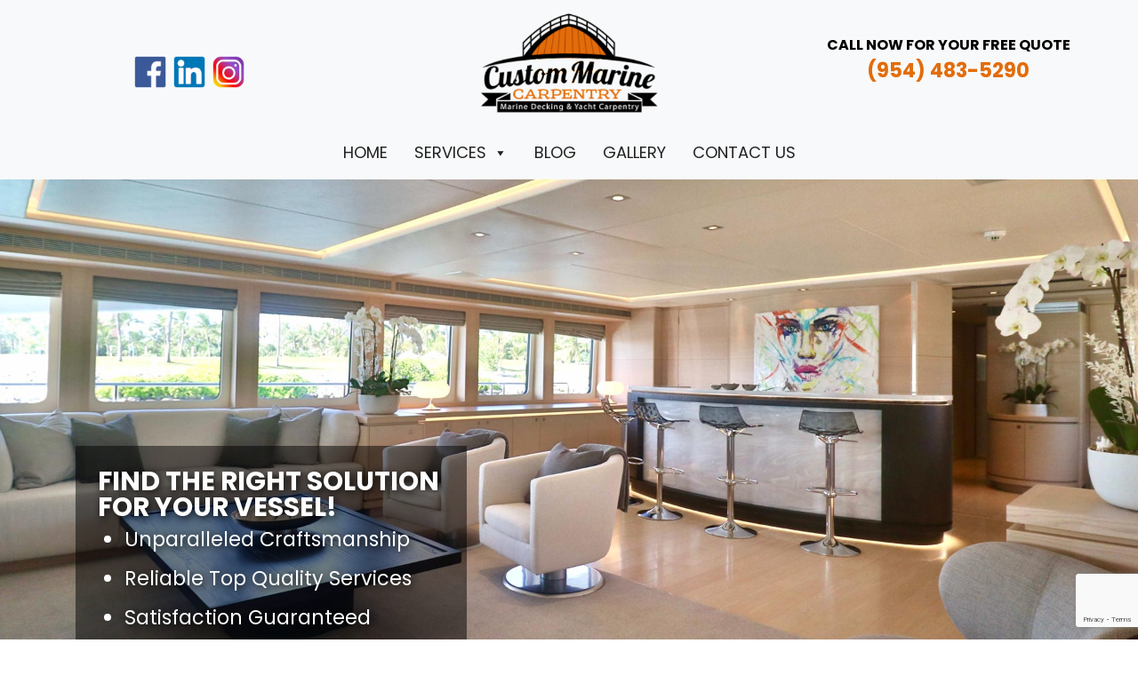

--- FILE ---
content_type: text/html; charset=UTF-8
request_url: https://custommarinecarpentry.com/
body_size: 14809
content:
<!doctype html>
<html class="no-js" lang="en-US">

<head>

<script async src="https://www.googletagmanager.com/gtag/js?id=UA-49086722-1"></script>
<script>
  window.dataLayer = window.dataLayer || [];
  function gtag(){dataLayer.push(arguments);}
  gtag('js', new Date());

  gtag('config', 'UA-49086722-1');
</script>

<meta http-equiv="content-type" content="text/html; charset=UTF-8" />

<meta name="viewport" content="width=device-width, initial-scale=1, shrink-to-fit=no">

<title>Custom Marine Carpentry Shop Fort Lauderdale</title>

<meta name='robots' content='index, follow, max-image-preview:large, max-snippet:-1, max-video-preview:-1' />

	<!-- This site is optimized with the Yoast SEO plugin v26.8 - https://yoast.com/product/yoast-seo-wordpress/ -->
	<meta name="description" content="Custom Marine Carpentry has the right solution for your Vessel in Florida. Services: Teak decking, Yacht Carpentry, Interior boat flooring and Yacht Refits." />
	<link rel="canonical" href="https://custommarinecarpentry.com/" />
	<meta property="og:locale" content="en_US" />
	<meta property="og:type" content="website" />
	<meta property="og:title" content="Custom Marine Carpentry Shop Fort Lauderdale" />
	<meta property="og:description" content="Custom Marine Carpentry has the right solution for your Vessel in Florida. Services: Teak decking, Yacht Carpentry, Interior boat flooring and Yacht Refits." />
	<meta property="og:url" content="https://custommarinecarpentry.com/" />
	<meta property="og:site_name" content="Custom Marine Carpentry" />
	<meta property="article:modified_time" content="2021-04-01T03:17:29+00:00" />
	<meta name="twitter:card" content="summary_large_image" />
	<script type="application/ld+json" class="yoast-schema-graph">{"@context":"https://schema.org","@graph":[{"@type":"WebPage","@id":"https://custommarinecarpentry.com/","url":"https://custommarinecarpentry.com/","name":"Custom Marine Carpentry Shop Fort Lauderdale","isPartOf":{"@id":"https://custommarinecarpentry.com/#website"},"datePublished":"2020-07-31T18:15:38+00:00","dateModified":"2021-04-01T03:17:29+00:00","description":"Custom Marine Carpentry has the right solution for your Vessel in Florida. Services: Teak decking, Yacht Carpentry, Interior boat flooring and Yacht Refits.","breadcrumb":{"@id":"https://custommarinecarpentry.com/#breadcrumb"},"inLanguage":"en-US","potentialAction":[{"@type":"ReadAction","target":["https://custommarinecarpentry.com/"]}]},{"@type":"BreadcrumbList","@id":"https://custommarinecarpentry.com/#breadcrumb","itemListElement":[{"@type":"ListItem","position":1,"name":"Home"}]},{"@type":"WebSite","@id":"https://custommarinecarpentry.com/#website","url":"https://custommarinecarpentry.com/","name":"Custom Marine Carpentry","description":"&quot;High end yacht carpentry services florida&quot; Location Broward County","potentialAction":[{"@type":"SearchAction","target":{"@type":"EntryPoint","urlTemplate":"https://custommarinecarpentry.com/?s={search_term_string}"},"query-input":{"@type":"PropertyValueSpecification","valueRequired":true,"valueName":"search_term_string"}}],"inLanguage":"en-US"}]}</script>
	<!-- / Yoast SEO plugin. -->


<link rel='dns-prefetch' href='//www.googletagmanager.com' />
<link rel="alternate" type="application/rss+xml" title="Custom Marine Carpentry &raquo; Feed" href="https://custommarinecarpentry.com/feed/" />
<script type="text/javascript">
/* <![CDATA[ */
window._wpemojiSettings = {"baseUrl":"https:\/\/s.w.org\/images\/core\/emoji\/15.0.3\/72x72\/","ext":".png","svgUrl":"https:\/\/s.w.org\/images\/core\/emoji\/15.0.3\/svg\/","svgExt":".svg","source":{"concatemoji":"https:\/\/custommarinecarpentry.com\/wp-includes\/js\/wp-emoji-release.min.js?ver=6bc53fafc9dec0344c11fa2e2a6ff9c8"}};
/*! This file is auto-generated */
!function(i,n){var o,s,e;function c(e){try{var t={supportTests:e,timestamp:(new Date).valueOf()};sessionStorage.setItem(o,JSON.stringify(t))}catch(e){}}function p(e,t,n){e.clearRect(0,0,e.canvas.width,e.canvas.height),e.fillText(t,0,0);var t=new Uint32Array(e.getImageData(0,0,e.canvas.width,e.canvas.height).data),r=(e.clearRect(0,0,e.canvas.width,e.canvas.height),e.fillText(n,0,0),new Uint32Array(e.getImageData(0,0,e.canvas.width,e.canvas.height).data));return t.every(function(e,t){return e===r[t]})}function u(e,t,n){switch(t){case"flag":return n(e,"\ud83c\udff3\ufe0f\u200d\u26a7\ufe0f","\ud83c\udff3\ufe0f\u200b\u26a7\ufe0f")?!1:!n(e,"\ud83c\uddfa\ud83c\uddf3","\ud83c\uddfa\u200b\ud83c\uddf3")&&!n(e,"\ud83c\udff4\udb40\udc67\udb40\udc62\udb40\udc65\udb40\udc6e\udb40\udc67\udb40\udc7f","\ud83c\udff4\u200b\udb40\udc67\u200b\udb40\udc62\u200b\udb40\udc65\u200b\udb40\udc6e\u200b\udb40\udc67\u200b\udb40\udc7f");case"emoji":return!n(e,"\ud83d\udc26\u200d\u2b1b","\ud83d\udc26\u200b\u2b1b")}return!1}function f(e,t,n){var r="undefined"!=typeof WorkerGlobalScope&&self instanceof WorkerGlobalScope?new OffscreenCanvas(300,150):i.createElement("canvas"),a=r.getContext("2d",{willReadFrequently:!0}),o=(a.textBaseline="top",a.font="600 32px Arial",{});return e.forEach(function(e){o[e]=t(a,e,n)}),o}function t(e){var t=i.createElement("script");t.src=e,t.defer=!0,i.head.appendChild(t)}"undefined"!=typeof Promise&&(o="wpEmojiSettingsSupports",s=["flag","emoji"],n.supports={everything:!0,everythingExceptFlag:!0},e=new Promise(function(e){i.addEventListener("DOMContentLoaded",e,{once:!0})}),new Promise(function(t){var n=function(){try{var e=JSON.parse(sessionStorage.getItem(o));if("object"==typeof e&&"number"==typeof e.timestamp&&(new Date).valueOf()<e.timestamp+604800&&"object"==typeof e.supportTests)return e.supportTests}catch(e){}return null}();if(!n){if("undefined"!=typeof Worker&&"undefined"!=typeof OffscreenCanvas&&"undefined"!=typeof URL&&URL.createObjectURL&&"undefined"!=typeof Blob)try{var e="postMessage("+f.toString()+"("+[JSON.stringify(s),u.toString(),p.toString()].join(",")+"));",r=new Blob([e],{type:"text/javascript"}),a=new Worker(URL.createObjectURL(r),{name:"wpTestEmojiSupports"});return void(a.onmessage=function(e){c(n=e.data),a.terminate(),t(n)})}catch(e){}c(n=f(s,u,p))}t(n)}).then(function(e){for(var t in e)n.supports[t]=e[t],n.supports.everything=n.supports.everything&&n.supports[t],"flag"!==t&&(n.supports.everythingExceptFlag=n.supports.everythingExceptFlag&&n.supports[t]);n.supports.everythingExceptFlag=n.supports.everythingExceptFlag&&!n.supports.flag,n.DOMReady=!1,n.readyCallback=function(){n.DOMReady=!0}}).then(function(){return e}).then(function(){var e;n.supports.everything||(n.readyCallback(),(e=n.source||{}).concatemoji?t(e.concatemoji):e.wpemoji&&e.twemoji&&(t(e.twemoji),t(e.wpemoji)))}))}((window,document),window._wpemojiSettings);
/* ]]> */
</script>
<style id='wp-emoji-styles-inline-css' type='text/css'>

	img.wp-smiley, img.emoji {
		display: inline !important;
		border: none !important;
		box-shadow: none !important;
		height: 1em !important;
		width: 1em !important;
		margin: 0 0.07em !important;
		vertical-align: -0.1em !important;
		background: none !important;
		padding: 0 !important;
	}
</style>
<link rel='stylesheet' id='wp-block-library-css' href='https://custommarinecarpentry.com/wp-includes/css/dist/block-library/style.min.css?ver=6bc53fafc9dec0344c11fa2e2a6ff9c8' type='text/css' media='all' />
<style id='classic-theme-styles-inline-css' type='text/css'>
/*! This file is auto-generated */
.wp-block-button__link{color:#fff;background-color:#32373c;border-radius:9999px;box-shadow:none;text-decoration:none;padding:calc(.667em + 2px) calc(1.333em + 2px);font-size:1.125em}.wp-block-file__button{background:#32373c;color:#fff;text-decoration:none}
</style>
<style id='global-styles-inline-css' type='text/css'>
body{--wp--preset--color--black: #000000;--wp--preset--color--cyan-bluish-gray: #abb8c3;--wp--preset--color--white: #ffffff;--wp--preset--color--pale-pink: #f78da7;--wp--preset--color--vivid-red: #cf2e2e;--wp--preset--color--luminous-vivid-orange: #ff6900;--wp--preset--color--luminous-vivid-amber: #fcb900;--wp--preset--color--light-green-cyan: #7bdcb5;--wp--preset--color--vivid-green-cyan: #00d084;--wp--preset--color--pale-cyan-blue: #8ed1fc;--wp--preset--color--vivid-cyan-blue: #0693e3;--wp--preset--color--vivid-purple: #9b51e0;--wp--preset--gradient--vivid-cyan-blue-to-vivid-purple: linear-gradient(135deg,rgba(6,147,227,1) 0%,rgb(155,81,224) 100%);--wp--preset--gradient--light-green-cyan-to-vivid-green-cyan: linear-gradient(135deg,rgb(122,220,180) 0%,rgb(0,208,130) 100%);--wp--preset--gradient--luminous-vivid-amber-to-luminous-vivid-orange: linear-gradient(135deg,rgba(252,185,0,1) 0%,rgba(255,105,0,1) 100%);--wp--preset--gradient--luminous-vivid-orange-to-vivid-red: linear-gradient(135deg,rgba(255,105,0,1) 0%,rgb(207,46,46) 100%);--wp--preset--gradient--very-light-gray-to-cyan-bluish-gray: linear-gradient(135deg,rgb(238,238,238) 0%,rgb(169,184,195) 100%);--wp--preset--gradient--cool-to-warm-spectrum: linear-gradient(135deg,rgb(74,234,220) 0%,rgb(151,120,209) 20%,rgb(207,42,186) 40%,rgb(238,44,130) 60%,rgb(251,105,98) 80%,rgb(254,248,76) 100%);--wp--preset--gradient--blush-light-purple: linear-gradient(135deg,rgb(255,206,236) 0%,rgb(152,150,240) 100%);--wp--preset--gradient--blush-bordeaux: linear-gradient(135deg,rgb(254,205,165) 0%,rgb(254,45,45) 50%,rgb(107,0,62) 100%);--wp--preset--gradient--luminous-dusk: linear-gradient(135deg,rgb(255,203,112) 0%,rgb(199,81,192) 50%,rgb(65,88,208) 100%);--wp--preset--gradient--pale-ocean: linear-gradient(135deg,rgb(255,245,203) 0%,rgb(182,227,212) 50%,rgb(51,167,181) 100%);--wp--preset--gradient--electric-grass: linear-gradient(135deg,rgb(202,248,128) 0%,rgb(113,206,126) 100%);--wp--preset--gradient--midnight: linear-gradient(135deg,rgb(2,3,129) 0%,rgb(40,116,252) 100%);--wp--preset--font-size--small: 13px;--wp--preset--font-size--medium: 20px;--wp--preset--font-size--large: 36px;--wp--preset--font-size--x-large: 42px;--wp--preset--spacing--20: 0.44rem;--wp--preset--spacing--30: 0.67rem;--wp--preset--spacing--40: 1rem;--wp--preset--spacing--50: 1.5rem;--wp--preset--spacing--60: 2.25rem;--wp--preset--spacing--70: 3.38rem;--wp--preset--spacing--80: 5.06rem;--wp--preset--shadow--natural: 6px 6px 9px rgba(0, 0, 0, 0.2);--wp--preset--shadow--deep: 12px 12px 50px rgba(0, 0, 0, 0.4);--wp--preset--shadow--sharp: 6px 6px 0px rgba(0, 0, 0, 0.2);--wp--preset--shadow--outlined: 6px 6px 0px -3px rgba(255, 255, 255, 1), 6px 6px rgba(0, 0, 0, 1);--wp--preset--shadow--crisp: 6px 6px 0px rgba(0, 0, 0, 1);}:where(.is-layout-flex){gap: 0.5em;}:where(.is-layout-grid){gap: 0.5em;}body .is-layout-flex{display: flex;}body .is-layout-flex{flex-wrap: wrap;align-items: center;}body .is-layout-flex > *{margin: 0;}body .is-layout-grid{display: grid;}body .is-layout-grid > *{margin: 0;}:where(.wp-block-columns.is-layout-flex){gap: 2em;}:where(.wp-block-columns.is-layout-grid){gap: 2em;}:where(.wp-block-post-template.is-layout-flex){gap: 1.25em;}:where(.wp-block-post-template.is-layout-grid){gap: 1.25em;}.has-black-color{color: var(--wp--preset--color--black) !important;}.has-cyan-bluish-gray-color{color: var(--wp--preset--color--cyan-bluish-gray) !important;}.has-white-color{color: var(--wp--preset--color--white) !important;}.has-pale-pink-color{color: var(--wp--preset--color--pale-pink) !important;}.has-vivid-red-color{color: var(--wp--preset--color--vivid-red) !important;}.has-luminous-vivid-orange-color{color: var(--wp--preset--color--luminous-vivid-orange) !important;}.has-luminous-vivid-amber-color{color: var(--wp--preset--color--luminous-vivid-amber) !important;}.has-light-green-cyan-color{color: var(--wp--preset--color--light-green-cyan) !important;}.has-vivid-green-cyan-color{color: var(--wp--preset--color--vivid-green-cyan) !important;}.has-pale-cyan-blue-color{color: var(--wp--preset--color--pale-cyan-blue) !important;}.has-vivid-cyan-blue-color{color: var(--wp--preset--color--vivid-cyan-blue) !important;}.has-vivid-purple-color{color: var(--wp--preset--color--vivid-purple) !important;}.has-black-background-color{background-color: var(--wp--preset--color--black) !important;}.has-cyan-bluish-gray-background-color{background-color: var(--wp--preset--color--cyan-bluish-gray) !important;}.has-white-background-color{background-color: var(--wp--preset--color--white) !important;}.has-pale-pink-background-color{background-color: var(--wp--preset--color--pale-pink) !important;}.has-vivid-red-background-color{background-color: var(--wp--preset--color--vivid-red) !important;}.has-luminous-vivid-orange-background-color{background-color: var(--wp--preset--color--luminous-vivid-orange) !important;}.has-luminous-vivid-amber-background-color{background-color: var(--wp--preset--color--luminous-vivid-amber) !important;}.has-light-green-cyan-background-color{background-color: var(--wp--preset--color--light-green-cyan) !important;}.has-vivid-green-cyan-background-color{background-color: var(--wp--preset--color--vivid-green-cyan) !important;}.has-pale-cyan-blue-background-color{background-color: var(--wp--preset--color--pale-cyan-blue) !important;}.has-vivid-cyan-blue-background-color{background-color: var(--wp--preset--color--vivid-cyan-blue) !important;}.has-vivid-purple-background-color{background-color: var(--wp--preset--color--vivid-purple) !important;}.has-black-border-color{border-color: var(--wp--preset--color--black) !important;}.has-cyan-bluish-gray-border-color{border-color: var(--wp--preset--color--cyan-bluish-gray) !important;}.has-white-border-color{border-color: var(--wp--preset--color--white) !important;}.has-pale-pink-border-color{border-color: var(--wp--preset--color--pale-pink) !important;}.has-vivid-red-border-color{border-color: var(--wp--preset--color--vivid-red) !important;}.has-luminous-vivid-orange-border-color{border-color: var(--wp--preset--color--luminous-vivid-orange) !important;}.has-luminous-vivid-amber-border-color{border-color: var(--wp--preset--color--luminous-vivid-amber) !important;}.has-light-green-cyan-border-color{border-color: var(--wp--preset--color--light-green-cyan) !important;}.has-vivid-green-cyan-border-color{border-color: var(--wp--preset--color--vivid-green-cyan) !important;}.has-pale-cyan-blue-border-color{border-color: var(--wp--preset--color--pale-cyan-blue) !important;}.has-vivid-cyan-blue-border-color{border-color: var(--wp--preset--color--vivid-cyan-blue) !important;}.has-vivid-purple-border-color{border-color: var(--wp--preset--color--vivid-purple) !important;}.has-vivid-cyan-blue-to-vivid-purple-gradient-background{background: var(--wp--preset--gradient--vivid-cyan-blue-to-vivid-purple) !important;}.has-light-green-cyan-to-vivid-green-cyan-gradient-background{background: var(--wp--preset--gradient--light-green-cyan-to-vivid-green-cyan) !important;}.has-luminous-vivid-amber-to-luminous-vivid-orange-gradient-background{background: var(--wp--preset--gradient--luminous-vivid-amber-to-luminous-vivid-orange) !important;}.has-luminous-vivid-orange-to-vivid-red-gradient-background{background: var(--wp--preset--gradient--luminous-vivid-orange-to-vivid-red) !important;}.has-very-light-gray-to-cyan-bluish-gray-gradient-background{background: var(--wp--preset--gradient--very-light-gray-to-cyan-bluish-gray) !important;}.has-cool-to-warm-spectrum-gradient-background{background: var(--wp--preset--gradient--cool-to-warm-spectrum) !important;}.has-blush-light-purple-gradient-background{background: var(--wp--preset--gradient--blush-light-purple) !important;}.has-blush-bordeaux-gradient-background{background: var(--wp--preset--gradient--blush-bordeaux) !important;}.has-luminous-dusk-gradient-background{background: var(--wp--preset--gradient--luminous-dusk) !important;}.has-pale-ocean-gradient-background{background: var(--wp--preset--gradient--pale-ocean) !important;}.has-electric-grass-gradient-background{background: var(--wp--preset--gradient--electric-grass) !important;}.has-midnight-gradient-background{background: var(--wp--preset--gradient--midnight) !important;}.has-small-font-size{font-size: var(--wp--preset--font-size--small) !important;}.has-medium-font-size{font-size: var(--wp--preset--font-size--medium) !important;}.has-large-font-size{font-size: var(--wp--preset--font-size--large) !important;}.has-x-large-font-size{font-size: var(--wp--preset--font-size--x-large) !important;}
.wp-block-navigation a:where(:not(.wp-element-button)){color: inherit;}
:where(.wp-block-post-template.is-layout-flex){gap: 1.25em;}:where(.wp-block-post-template.is-layout-grid){gap: 1.25em;}
:where(.wp-block-columns.is-layout-flex){gap: 2em;}:where(.wp-block-columns.is-layout-grid){gap: 2em;}
.wp-block-pullquote{font-size: 1.5em;line-height: 1.6;}
</style>
<link rel='stylesheet' id='contact-form-7-css' href='https://custommarinecarpentry.com/wp-content/plugins/contact-form-7/includes/css/styles.css?ver=6.1.4' type='text/css' media='all' />
<link rel='stylesheet' id='cmplz-general-css' href='https://custommarinecarpentry.com/wp-content/plugins/complianz-gdpr/assets/css/cookieblocker.min.css?ver=1741724570' type='text/css' media='all' />
<link rel='stylesheet' id='megamenu-css' href='https://custommarinecarpentry.com/wp-content/uploads/maxmegamenu/style.css?ver=bdc240' type='text/css' media='all' />
<link rel='stylesheet' id='dashicons-css' href='https://custommarinecarpentry.com/wp-includes/css/dashicons.min.css?ver=6bc53fafc9dec0344c11fa2e2a6ff9c8' type='text/css' media='all' />
<link rel='stylesheet' id='wp-featherlight-css' href='https://custommarinecarpentry.com/wp-content/plugins/wp-featherlight/css/wp-featherlight.min.css?ver=1.3.4' type='text/css' media='all' />
<script type="text/javascript" src="https://custommarinecarpentry.com/wp-includes/js/jquery/jquery.js?ver=6bc53fafc9dec0344c11fa2e2a6ff9c8" id="jquery-js"></script>
<script type="text/javascript" async src="https://custommarinecarpentry.com/wp-content/plugins/burst-statistics/assets/js/timeme/timeme.min.js?ver=1764603608" id="burst-timeme-js"></script>
<script type="text/javascript" src="https://custommarinecarpentry.com/wp-includes/js/dist/vendor/wp-polyfill-inert.min.js?ver=3.1.2" id="wp-polyfill-inert-js"></script>
<script type="text/javascript" src="https://custommarinecarpentry.com/wp-includes/js/dist/vendor/regenerator-runtime.min.js?ver=0.14.0" id="regenerator-runtime-js"></script>
<script type="text/javascript" src="https://custommarinecarpentry.com/wp-includes/js/dist/vendor/wp-polyfill.min.js?ver=3.15.0" id="wp-polyfill-js"></script>
<script type="text/javascript" src="https://custommarinecarpentry.com/wp-includes/js/dist/hooks.min.js?ver=2810c76e705dd1a53b18" id="wp-hooks-js"></script>
<script type="text/javascript" src="https://custommarinecarpentry.com/wp-includes/js/dist/i18n.min.js?ver=5e580eb46a90c2b997e6" id="wp-i18n-js"></script>
<script type="text/javascript" id="wp-i18n-js-after">
/* <![CDATA[ */
wp.i18n.setLocaleData( { 'text direction\u0004ltr': [ 'ltr' ] } );
wp.i18n.setLocaleData( { 'text direction\u0004ltr': [ 'ltr' ] } );
/* ]]> */
</script>
<script type="text/javascript" src="https://custommarinecarpentry.com/wp-includes/js/dist/url.min.js?ver=421139b01f33e5b327d8" id="wp-url-js"></script>
<script type="text/javascript" src="https://custommarinecarpentry.com/wp-includes/js/dist/api-fetch.min.js?ver=4c185334c5ec26e149cc" id="wp-api-fetch-js"></script>
<script type="text/javascript" id="wp-api-fetch-js-after">
/* <![CDATA[ */
wp.apiFetch.use( wp.apiFetch.createRootURLMiddleware( "https://custommarinecarpentry.com/wp-json/" ) );
wp.apiFetch.nonceMiddleware = wp.apiFetch.createNonceMiddleware( "53b3956c47" );
wp.apiFetch.use( wp.apiFetch.nonceMiddleware );
wp.apiFetch.use( wp.apiFetch.mediaUploadMiddleware );
wp.apiFetch.nonceEndpoint = "https://custommarinecarpentry.com/wp-admin/admin-ajax.php?action=rest-nonce";
/* ]]> */
</script>
<script type="text/javascript" async src="https://custommarinecarpentry.com/wp-content/uploads/burst/js/burst.min.js?ver=1767857871" id="burst-js"></script>
<link rel="https://api.w.org/" href="https://custommarinecarpentry.com/wp-json/" /><link rel="alternate" type="application/json" href="https://custommarinecarpentry.com/wp-json/wp/v2/pages/2" /><link rel="EditURI" type="application/rsd+xml" title="RSD" href="https://custommarinecarpentry.com/xmlrpc.php?rsd" />
<link rel="alternate" type="application/json+oembed" href="https://custommarinecarpentry.com/wp-json/oembed/1.0/embed?url=https%3A%2F%2Fcustommarinecarpentry.com%2F" />
<link rel="alternate" type="text/xml+oembed" href="https://custommarinecarpentry.com/wp-json/oembed/1.0/embed?url=https%3A%2F%2Fcustommarinecarpentry.com%2F&#038;format=xml" />
<meta name="generator" content="Site Kit by Google 1.170.0" /><!-- Google Tag Manager -->
<script>(function(w,d,s,l,i){w[l]=w[l]||[];w[l].push({'gtm.start':
new Date().getTime(),event:'gtm.js'});var f=d.getElementsByTagName(s)[0],
j=d.createElement(s),dl=l!='dataLayer'?'&l='+l:'';j.async=true;j.src=
'https://www.googletagmanager.com/gtm.js?id='+i+dl;f.parentNode.insertBefore(j,f);
})(window,document,'script','dataLayer','GTM-KR9Z6SWG');</script>
<!-- End Google Tag Manager -->
<link rel="icon" href="https://custommarinecarpentry.com/wp-content/uploads/2014/07/cropped-teak-decking-marine-carpentry-boat-flooring-Logo-Sf-32x32.png" sizes="32x32" />
<link rel="icon" href="https://custommarinecarpentry.com/wp-content/uploads/2014/07/cropped-teak-decking-marine-carpentry-boat-flooring-Logo-Sf-192x192.png" sizes="192x192" />
<link rel="apple-touch-icon" href="https://custommarinecarpentry.com/wp-content/uploads/2014/07/cropped-teak-decking-marine-carpentry-boat-flooring-Logo-Sf-180x180.png" />
<meta name="msapplication-TileImage" content="https://custommarinecarpentry.com/wp-content/uploads/2014/07/cropped-teak-decking-marine-carpentry-boat-flooring-Logo-Sf-270x270.png" />
<style type="text/css">/** Mega Menu CSS: fs **/</style>

<link rel="stylesheet" type="text/css" href="https://custommarinecarpentry.com/wp-content/themes/connectica/style.css" />

<link rel="stylesheet" href="https://stackpath.bootstrapcdn.com/bootstrap/4.1.3/css/bootstrap.min.css" integrity="sha384-MCw98/SFnGE8fJT3GXwEOngsV7Zt27NXFoaoApmYm81iuXoPkFOJwJ8ERdknLPMO" crossorigin="anonymous">

<link rel="stylesheet" href="https://custommarinecarpentry.com/wp-content/themes/connectica/custom.css?v=492">
	
<link href="https://use.fontawesome.com/releases/v5.0.6/css/all.css" rel="stylesheet">

<link rel="stylesheet" href="https://custommarinecarpentry.com/wp-content/themes/connectica/js/animate.css">

<script src="https://custommarinecarpentry.com/wp-content/themes/connectica/js/wow.js"></script>

<link rel="preconnect" href="https://fonts.gstatic.com">
<link href="https://fonts.googleapis.com/css2?family=Poppins:ital,wght@0,300;0,400;0,700;1,300;1,400;1,700&display=swap" rel="stylesheet">

</head>


<body data-rsssl=1 class="home page-template-default page page-id-2 mega-menu-main-menu-left wp-featherlight-captions" data-burst_id="2" data-burst_type="page">
	
	<div id="searchForm">
		<form method="get" id="searchform" action="https://custommarinecarpentry.com/">
<div class="form-group">
<input type="text" value="" class="form-control" name="s" id="s" placeholder="Search" />
</div>
</form>	</div>


<header class="bg-light">
<div class="container-fluid">
    <div class="row">
            <div class="col-md-4 text-center mt-md-5"><a href="https://www.facebook.com/custommarinecarpentryINC/" target="_blank"><img src="https://custommarinecarpentry.com/wp-content/themes/connectica/images/facebook.png" alt="facebook" width="36" /></a><a href="https://www.linkedin.com" target="_blank" class="mx-2"><img src="https://custommarinecarpentry.com/wp-content/themes/connectica/images/linkedin.png" alt="linkedin" width="36" /></a><a href="https://www.instagram.com/custommarinecarpentry/" target="_blank"><img src="https://custommarinecarpentry.com/wp-content/themes/connectica/images/instagram.png" alt="instagram" width="36" /></a></div>
            <div class="col-md-4 text-center my-4 my-md-0"><a href="https://custommarinecarpentry.com"><img src="https://custommarinecarpentry.com/wp-content/themes/connectica/images/custom-marine-logo.png" alt="Custom Marine Carpentry" width="200" /></a></div>
            <div class="col-md-4 text-center"><div class="cta mt-md-4">CALL NOW FOR YOUR FREE QUOTE <br><a href="tel:954-483-5290">(954) 483-5290</a></div></div>
    </div>
</div>
</header>
<div id="mainnav" class="bg-light sticky-top"><div id="mega-menu-wrap-main-menu-left" class="mega-menu-wrap"><div class="mega-menu-toggle"><div class="mega-toggle-blocks-left"></div><div class="mega-toggle-blocks-center"></div><div class="mega-toggle-blocks-right"><div class='mega-toggle-block mega-menu-toggle-block mega-toggle-block-1' id='mega-toggle-block-1' tabindex='0'><span class='mega-toggle-label' role='button' aria-expanded='false'><span class='mega-toggle-label-closed'>MENU</span><span class='mega-toggle-label-open'>MENU</span></span></div></div></div><ul id="mega-menu-main-menu-left" class="mega-menu max-mega-menu mega-menu-horizontal mega-no-js" data-event="hover_intent" data-effect="fade_up" data-effect-speed="200" data-effect-mobile="disabled" data-effect-speed-mobile="0" data-mobile-force-width="body" data-second-click="go" data-document-click="collapse" data-vertical-behaviour="standard" data-breakpoint="768" data-unbind="true" data-mobile-state="collapse_all" data-mobile-direction="vertical" data-hover-intent-timeout="300" data-hover-intent-interval="100"><li class="mega-menu-item mega-menu-item-type-post_type mega-menu-item-object-page mega-menu-item-home mega-current-menu-item mega-page_item mega-page-item-2 mega-current_page_item mega-align-bottom-left mega-menu-flyout mega-menu-item-9" id="mega-menu-item-9"><a class="mega-menu-link" href="https://custommarinecarpentry.com/" aria-current="page" tabindex="0">Home</a></li><li class="mega-menu-item mega-menu-item-type-custom mega-menu-item-object-custom mega-menu-item-has-children mega-align-bottom-left mega-menu-flyout mega-menu-item-37894" id="mega-menu-item-37894"><a class="mega-menu-link" href="#" aria-expanded="false" tabindex="0">Services<span class="mega-indicator" aria-hidden="true"></span></a>
<ul class="mega-sub-menu">
<li class="mega-menu-item mega-menu-item-type-post_type mega-menu-item-object-page mega-menu-item-37374" id="mega-menu-item-37374"><a class="mega-menu-link" href="https://custommarinecarpentry.com/marine-carpentry-services/">Marine Carpentry Services</a></li><li class="mega-menu-item mega-menu-item-type-post_type mega-menu-item-object-page mega-menu-item-37379" id="mega-menu-item-37379"><a class="mega-menu-link" href="https://custommarinecarpentry.com/marine-carpentry-services/cover-and-coaming-boards/">Cover & Coaming Boards</a></li><li class="mega-menu-item mega-menu-item-type-post_type mega-menu-item-object-page mega-menu-item-37378" id="mega-menu-item-37378"><a class="mega-menu-link" href="https://custommarinecarpentry.com/marine-carpentry-services/custom-new-cabinetry-and-cabinetry-repairs/">Custom New Cabinetry & Repairs</a></li><li class="mega-menu-item mega-menu-item-type-post_type mega-menu-item-object-page mega-menu-item-37377" id="mega-menu-item-37377"><a class="mega-menu-link" href="https://custommarinecarpentry.com/marine-carpentry-services/teak-decking/">Teak Decking</a></li><li class="mega-menu-item mega-menu-item-type-post_type mega-menu-item-object-page mega-menu-item-37376" id="mega-menu-item-37376"><a class="mega-menu-link" href="https://custommarinecarpentry.com/marine-carpentry-services/interior-boat-flooring/">Teak & Holly Interior Boat Flooring</a></li><li class="mega-menu-item mega-menu-item-type-post_type mega-menu-item-object-page mega-menu-item-37375" id="mega-menu-item-37375"><a class="mega-menu-link" href="https://custommarinecarpentry.com/marine-carpentry-services/teak-deck-sanding-and-repairs-fort-lauderdale-miami/">Teak Decking Sanding & Repairs</a></li></ul>
</li><li class="mega-menu-item mega-menu-item-type-post_type mega-menu-item-object-page mega-align-bottom-left mega-menu-flyout mega-menu-item-8" id="mega-menu-item-8"><a class="mega-menu-link" href="https://custommarinecarpentry.com/blog/" tabindex="0">Blog</a></li><li class="mega-menu-item mega-menu-item-type-post_type mega-menu-item-object-page mega-align-bottom-left mega-menu-flyout mega-menu-item-37373" id="mega-menu-item-37373"><a class="mega-menu-link" href="https://custommarinecarpentry.com/custom-marine-carpentry-teak-decking/" tabindex="0">Gallery</a></li><li class="mega-menu-item mega-menu-item-type-post_type mega-menu-item-object-page mega-align-bottom-left mega-menu-flyout mega-menu-item-37380" id="mega-menu-item-37380"><a class="mega-menu-link" href="https://custommarinecarpentry.com/contact/" tabindex="0">Contact us</a></li></ul></div></div>
<section id="mainhero" style="background-image:url(/wp-content/uploads/2021/03/Custom-Made-by-Custom-Marine-Carpentry.jpg);">
    <div class="container">
        <div id="info" class="row">
            <div class="col-lg-12 wow animated fadeInLeft">
<div style="background:rgba(0,0,0,0.5); padding:25px 25px; width:440px; max-width:100%;">
                <div class="title">FIND THE RIGHT SOLUTION FOR YOUR VESSEL!</div>
                <ul class="m-0">
                    <li>Unparalleled Craftsmanship</li>
                    <li>Reliable Top Quality Services</li>
                    <li>Satisfaction Guaranteed</li>
                </ul>
</div>
            </div>
        </div>
    </div>
</section>



<section class="bg-orange inner-shadow-top py-4 wow animated fadeInUp">
    <div class="container">
        <div class="row">
            <div class="col-lg-12 text-center">
<div class="m-0 text-white h2">Yacht Restoration Services</div>
            </div>
        </div>
    </div>
</section>



<section id="services" class="p-0">
    <div class="container-fluid">
        <div class="row no-gutter">
            <div id="box1" class="boxes col-lg-3 col-sm-6 wow animated fadeInUp">
<a href="/marine-carpentry-services/custom-new-cabinetry-and-cabinetry-repairs/"><div class="inner"><div class="h3">Custom Yacht <span>Carpentry</span></div><div class="info">Our expert craftsmen work with the best tools and exclusive marine materials adequate to obtain high quality results. Our carpentry services range from the fabrication of Custom Furniture, Cabinets, Tables, and complete Interior Restoration for your Yacht. We use CAD Software &amp; CNC Technology to design and layout all of our projects to ensure Accuracy &amp; Perfection every time! <br><span class="btn btn-light">Learn more</span></div></div></a>
            </div>
            <div id="box2" class="boxes col-lg-3 col-sm-6 wow animated fadeInUp" data-wow-delay="0.2s">
<a href="/marine-carpentry-services/interior-boat-flooring/"><div class="inner"><div class="h3">Interior Yacht <span>Flooring</span></div><div class="info">We provide a wide Range of options to effectively cover all of your needs and wants while staying on budget.  For our Interior Flooring selection we offer: Laminate Amtico flooring, Teak &amp; Holly and Hardwood floors, and engineered hardwood floors. <br><span class="btn btn-light">Learn more</span></div></div></a>
            </div>
            <div id="box3" class="boxes col-lg-3 col-sm-6 wow animated fadeInUp" data-wow-delay="0.4s">
<a href="/marine-carpentry-services/teak-decking/"><div class="inner"><div class="h3">Teak Decking Installations <span>&amp; Repairs</span></div><div class="info">With years of hands on, on the field experience we can carefully manage and with precision build and carefully install any and all of your teak decking needs. We use CAD Software &amp; CNC Technology to design and layout all of our projects to ensure Accuracy &amp; Perfection every time! <br><span class="btn btn-light">Learn more</span></div></div></a>
            </div>
            <div id="box4" class="boxes col-lg-3 col-sm-6 wow animated fadeInUp" data-wow-delay="0.6s">
<a href="/marine-carpentry-services/cover-and-coaming-boards/"><div class="inner"><div class="h3">Cover and Coaming <span>Boards</span></div><div class="info">Our expertise is unmatched, our process starts with hand selecting every single teak board, Using the proper adhesives and taking the necessary steps to ensure a proper installation time after time. <br><span class="btn btn-light">Learn more</span></div></div></a>
            </div>
        </div>
    </div>
</section>



<section>
    <div class="container">
        <div class="row">
            <div class="col-lg-12 mb-5 wow animated fadeInUp">
<h1 class="text-center" style="font-size:1.7em;">We are a full-service, carpentry shop located in Fort Lauderdale, Florida which specializes in complete boat restorations, including yacht carpentry, teak deck installations, interior wood flooring, and much more.
</h1>
</div>
</div>

<div class="row text-justify">
<div class="col-md-3 wow animated fadeInLeft">
<p><img decoding="async" src="wp-content/uploads/2021/03/complete-boat-restoration-fort-lauderdale-florida-1.jpg" alt="complete boat restoration fort lauderdale"></p>
</div>
<div class="col-md-9 wow animated fadeInRight">
<p>As an established company in South Florida with over a decade of marine woodworking, we have successfully delivered projects to yacht owners, captains, and boat manufacturers, all varying in size and complexity.</p>

<p>Our yacht restoration services tackle all aspects of marine carpentry work, including both repair and new installations.</p>

<p>We render high-quality work and deliver superior carpentry outcomes through dedication and innovation, we relentlessly look for ways to improve our services offering technology, systems, and processes to enhance our customer’s needs.</p>
</div>
<div class="col-md-9 wow animated fadeInLeft">
<p>Our facility boasts a fully equipped workshop with advanced tools, CNC router technology, and various software programs allowing us to create both two-dimensional (2D) and three-dimensional (3D) designs.</p>

<p>We treat every job with the utmost care, respecting all aspects of the design process from creation to clean-up.</p>

<p>At Custom Marine Carpentry, we understand and appreciate the unique style, complexity, and structural requirements of each vessel. So, no matter if you own a Sailboat, center console, Sport fisherman, or a Super Yacht, we can handle them all.</p>

<p>Whether your ship needs a new teak deck, cabinetry repairs, new interior floors, or a custom teak table, our team of professionals are ready to dive in and set sail on your project!</p>
</div>
<div class="col-md-3 wow animated fadeInRight">
<p><img decoding="async" src="wp-content/uploads/2021/03/teak-deck-install-near-fort-lauderdale.jpg" alt="teak deck installation fort lauderdale"></p>
</div>
</div>

<div class="row">
<div class="col-lg-12 mt-5 wow animated fadeInUp text-center">
<p class="lead">WE WELCOME OUR CUSTOMERS TO VISIT OUR SHOP AND TAKE A STROLL THROUGH ONE OF OUR JOB SITES TO SEE HOW ORGANIZED WE ARE WHEN WE MANAGE OUR PROJECTS.</p>
            </div>
        </div>
    </div>
</section>



<div class="container"><hr></div>
<section>
    <div class="container">
        <div class="row">
            <div class="col-lg-12 text-center wow animated fadeInUp">
<h2>Fully Insured &amp; Authorized Marine Contractor:</h2>
</div>
</div>
        <div class="row">
            <div class="col-md-4 text-center wow animated fadeInUp" data-wow-delay="0.2s">
<p><img decoding="async" src="/wp-content/uploads/2020/08/derecktor.png" alt="drecktor"></p>
</div>
            <div class="col-md-4 text-center wow animated fadeInUp" data-wow-delay="0.4s">
<p><img decoding="async" src="/wp-content/uploads/2020/08/lmc-marine-center.png" alt="lmc marine center"></p>
</div>
            <div class="col-md-4 text-center wow animated fadeInUp" data-wow-delay="0.6s">
<p><img decoding="async" src="/wp-content/uploads/2020/08/rybovich.png" alt="rybovich"></p>
</div>
</div>

</div>
</section>
 <div class="container"><hr></div>



<section>
    <div class="container">
        <div class="row">
            <div class="col-lg-12 text-center wow animated fadeInUp">
<h2>What Our Clients Say&#8230;</h2>
</div>
</div>
        <div class="row mt-3 text-justify">
            <div class="col-md-4 wow animated fadeInUp" data-wow-delay="0.2s">
<p><img decoding="async" src="/wp-content/uploads/2020/08/five-stars-sm.png" alt="Five Star Rating"></p>
<p>We’ve used Custom Marine Carpentry for years now and their work has always been top notch.
They’ve made custom fabricated carbon fiber light covers, repaired our teak decks, refinished interior wood among many other projects aboard. They took the time to protect surrounding area and their carpenters kept their work area neat.  They were always on time and on budget.
Carlos is a stand-up guy and I would not use anyone else.&#8221;</p>
<h5 class="text-muted">— JERRY S.</h5>
</div>
            <div class="col-md-4 wow animated fadeInUp" data-wow-delay="0.6s">
<p><img decoding="async" src="/wp-content/uploads/2020/08/five-stars-sm.png" alt="Five Star Rating"></p>
<p>&#8220;Committed to a deadline on a new boat delivery, we were caught off guard when our normal teak deck installer failed to return our calls.  We found Custom Marine Carpentry and decided to take the risk and give them a chance.  Best Decision Ever! Their quote was fair and they were able to squeeze our job in between another big commitment.  They worked after hours and even followed the boat to different locations, to get the job done. The precision and quality of the finished products was extremely impressive.  I put a lot of faith in reviews, based on our experience, I would highly recommend Custom Marine Carpentry for any future teak installations.&#8221;</p>
<h5 class="text-muted">— ROB K.</h5>
</div>
            <div class="col-md-4 wow animated fadeInUp" data-wow-delay="0.4s">
<p><img decoding="async" src="/wp-content/uploads/2020/08/five-stars-sm.png" alt="Five Star Rating"></p>
<p>&#8220;I had Carlos and his crew cut out my rotted transom, re-core it then re-glass the transom inside and out to beef it up to support our new power. Also had them make custom starboard rod storage parts for our rod lockers. We are glad to be back on the water thanks to their knowledge and hard work.&#8221;</p>
<h5 class="text-muted">— AARON U.</h5>
</div>
</div>

<p class="text-center mt-5 wow animated fadeInUp"><a href="https://www.google.com/search?q=custom+marine+carpentry&amp;oq=custom+marine+carpentry&amp;aqs=chrome.0.69i59j69i60l5j69i65.4484j0j7&amp;sourceid=chrome&amp;ie=UTF-8#lrd=0x88d9014ca1e41b73:0xdc9cbb9c58884957,1,,," target="_blank" rel="noopener noreferrer">Read more reviews on Google</a></p>

</div>
</section>
 <div class="container"><hr></div>



<section>
    <div class="container">
        <div class="row">
            <div class="col-lg-12 text-center wow animated fadeInUp">
<h2>Our Recent Projects</h2>
</div>
</div>

<div class="row">
<div class="col-sm-4 wow animated fadeInUp">
<div class="frontfeatured shadow"><a href="https://custommarinecarpentry.com/custom-marine-carpentry-teak-decking/155-cheoy-lee/">
<div class="featimg"><img fetchpriority="high" decoding="async" width="300" height="225" src="https://custommarinecarpentry.com/wp-content/uploads/2020/10/155_qing_Teak_deck-300x225.jpeg" class="attachment-medium size-medium wp-post-image" alt="teak_deck_fort_lauderdale" srcset="https://custommarinecarpentry.com/wp-content/uploads/2020/10/155_qing_Teak_deck-300x225.jpeg 300w, https://custommarinecarpentry.com/wp-content/uploads/2020/10/155_qing_Teak_deck-1024x768.jpeg 1024w, https://custommarinecarpentry.com/wp-content/uploads/2020/10/155_qing_Teak_deck-768x576.jpeg 768w, https://custommarinecarpentry.com/wp-content/uploads/2020/10/155_qing_Teak_deck.jpeg 1200w" sizes="(max-width: 300px) 100vw, 300px" /></div>
<div class="info">
<h3>155&#8242; Cheoy Lee</h3>
</div></a>
</div>
</div>
<div class="col-sm-4 wow animated fadeInUp">
<div class="frontfeatured shadow"><a href="https://custommarinecarpentry.com/custom-marine-carpentry-teak-decking/62-privilege-catamaran/">
<div class="featimg"><img decoding="async" width="300" height="225" src="https://custommarinecarpentry.com/wp-content/uploads/2020/10/62_Catamaran_teak_decking_installed_9-300x225.jpeg" class="attachment-medium size-medium wp-post-image" alt="Catamaran_teak_decking_installed" srcset="https://custommarinecarpentry.com/wp-content/uploads/2020/10/62_Catamaran_teak_decking_installed_9-300x225.jpeg 300w, https://custommarinecarpentry.com/wp-content/uploads/2020/10/62_Catamaran_teak_decking_installed_9-768x576.jpeg 768w, https://custommarinecarpentry.com/wp-content/uploads/2020/10/62_Catamaran_teak_decking_installed_9.jpeg 1024w" sizes="(max-width: 300px) 100vw, 300px" /></div>
<div class="info">
<h3>62&#8242; Privilege Catamaran</h3>
</div></a>
</div>
</div>
<div class="col-sm-4 wow animated fadeInUp">
<div class="frontfeatured shadow"><a href="https://custommarinecarpentry.com/custom-marine-carpentry-teak-decking/custom-yacht-table/">
<div class="featimg"><img decoding="async" width="225" height="300" src="https://custommarinecarpentry.com/wp-content/uploads/2020/10/Custom_Yacht_Table_1-225x300.jpeg" class="attachment-medium size-medium wp-post-image" alt="Custom_Yacht_Table" srcset="https://custommarinecarpentry.com/wp-content/uploads/2020/10/Custom_Yacht_Table_1-225x300.jpeg 225w, https://custommarinecarpentry.com/wp-content/uploads/2020/10/Custom_Yacht_Table_1-769x1024.jpeg 769w, https://custommarinecarpentry.com/wp-content/uploads/2020/10/Custom_Yacht_Table_1-768x1023.jpeg 768w, https://custommarinecarpentry.com/wp-content/uploads/2020/10/Custom_Yacht_Table_1.jpeg 901w" sizes="(max-width: 225px) 100vw, 225px" /></div>
<div class="info">
<h3>Custom Yacht Table</h3>
</div></a>
</div>
</div></div>

<p class="text-center mt-5 wow animated fadeInUp"><a href="/custom-marine-carpentry-teak-decking/" class="btn btn-orange btn-lg">View More Projects</a></p>

</div>
</section>



<section class="bg-blue wow animated fadeInUp">
<div class="container">
<div class="row">
<div class="col-lg-12 text-center">
<h3 class="text-white">We serve but not limited to the following counties:<br>
BROWARD, MIAMI DADE, PALM BEACH, MONROE, FLORIDA</h3>
</div>
</div>
</div>
</section>



<section class="bg-ocean wow animated fadeInUp">
<div class="container">
<div class="row">
<div class="col-lg-12">
<h2 class="text-center text-white">Get in touch with us</h2>
<p class="lead text-center text-white">Simply fill out our contact form or call us at (954) 483-5290.</p>

<div class="wpcf7 no-js" id="wpcf7-f37880-p2-o1" lang="en-US" dir="ltr" data-wpcf7-id="37880">
<div class="screen-reader-response"><p role="status" aria-live="polite" aria-atomic="true"></p> <ul></ul></div>
<form action="/#wpcf7-f37880-p2-o1" method="post" class="wpcf7-form init" aria-label="Contact form" novalidate="novalidate" data-status="init">
<fieldset class="hidden-fields-container"><input type="hidden" name="_wpcf7" value="37880" /><input type="hidden" name="_wpcf7_version" value="6.1.4" /><input type="hidden" name="_wpcf7_locale" value="en_US" /><input type="hidden" name="_wpcf7_unit_tag" value="wpcf7-f37880-p2-o1" /><input type="hidden" name="_wpcf7_container_post" value="2" /><input type="hidden" name="_wpcf7_posted_data_hash" value="" /><input type="hidden" name="_wpcf7_recaptcha_response" value="" />
</fieldset>
<div class="row">
	<div class="col-md-3 mb-3">
		<p><span class="wpcf7-form-control-wrap" data-name="first-name"><input size="40" maxlength="400" class="wpcf7-form-control wpcf7-text wpcf7-validates-as-required form-control" aria-required="true" aria-invalid="false" value="First Name*" type="text" name="first-name" /></span>
		</p>
	</div>
	<div class="col-md-3 mb-3">
		<p><span class="wpcf7-form-control-wrap" data-name="last-name"><input size="40" maxlength="400" class="wpcf7-form-control wpcf7-text wpcf7-validates-as-required form-control" aria-required="true" aria-invalid="false" value="Last Name*" type="text" name="last-name" /></span>
		</p>
	</div>
	<div class="col-md-3 mb-3">
		<p><span class="wpcf7-form-control-wrap" data-name="your-email"><input size="40" maxlength="400" class="wpcf7-form-control wpcf7-email wpcf7-validates-as-required wpcf7-text wpcf7-validates-as-email form-control" aria-required="true" aria-invalid="false" value="Email*" type="email" name="your-email" /></span>
		</p>
	</div>
	<div class="col-md-3 mb-3">
		<p><span class="wpcf7-form-control-wrap" data-name="phone"><input size="40" maxlength="400" class="wpcf7-form-control wpcf7-tel wpcf7-validates-as-required wpcf7-text wpcf7-validates-as-tel form-control" aria-required="true" aria-invalid="false" value="Phone Number*" type="tel" name="phone" /></span>
		</p>
	</div>
</div>
<div class="text-center">
	<p><input class="wpcf7-form-control wpcf7-submit has-spinner btn btn-orange btn-lg" type="submit" value="CONTACT US" />
	</p>
</div><div class="wpcf7-response-output" aria-hidden="true"></div>
</form>
</div>

</div>
</div>
</div>
</section>



<iframe src="https://www.google.com/maps/embed?pb=!1m18!1m12!1m3!1d3583.532189279713!2d-80.13479738549725!3d26.081540901654442!2m3!1f0!2f0!3f0!3m2!1i1024!2i768!4f13.1!3m3!1m2!1s0x88d9007810524637%3A0x779493ac21251a11!2s999%20Eller%20Dr%20B10%2C%20Fort%20Lauderdale%2C%20FL%2033316!5e0!3m2!1sen!2sus!4v1602525684226!5m2!1sen!2sus" width="100%" height="320" frameborder="0" style="border:0;" allowfullscreen="" aria-hidden="false" tabindex="0"></iframe>

<footer class="wow animated fadeInUp">
<div class="container">
<div class="row">
<div class="col-lg-12 text-center">
<p>&copy; 2026 Custom Marine Carpentry, Inc. All Rights Reserved.</p>
</div>
</div>
</div>
</footer>




<script src="https://cdnjs.cloudflare.com/ajax/libs/popper.js/1.14.3/umd/popper.min.js" integrity="sha384-ZMP7rVo3mIykV+2+9J3UJ46jBk0WLaUAdn689aCwoqbBJiSnjAK/l8WvCWPIPm49" crossorigin="anonymous"></script>

<script src="https://stackpath.bootstrapcdn.com/bootstrap/4.1.3/js/bootstrap.min.js" integrity="sha384-ChfqqxuZUCnJSK3+MXmPNIyE6ZbWh2IMqE241rYiqJxyMiZ6OW/JmZQ5stwEULTy" crossorigin="anonymous"></script>


<script>
//jQuery('#searchForm').hide();
jQuery(document).ready(function($) {
    
$(function () {
  $('[data-toggle="popover"]').popover()
})

new WOW().init({
    boxClass:     'wow',      // animated element css class (default is wow)
    animateClass: 'animated', // animation css class (default is animated)
    live: true,
    offset:       0,          // distance to the element when triggering the animation (default is 0)
    mobile:       false        // trigger animations on mobile devices (true is default)
  });




$("#hSearch").click(function (e) {
                  e.preventDefault();
                  if( $("#searchForm").is(":visible")) {
                      $("#searchForm").slideUp("slow").hide("slow");
                      
                      return false;
                
                  } else {
                      $("#searchForm").slideDown("slow").show("slow");
                      
                      return false;
                  }
                  
 });

});
</script>



<script type="text/javascript" src="https://custommarinecarpentry.com/wp-content/plugins/contact-form-7/includes/swv/js/index.js?ver=6.1.4" id="swv-js"></script>
<script type="text/javascript" id="contact-form-7-js-before">
/* <![CDATA[ */
var wpcf7 = {
    "api": {
        "root": "https:\/\/custommarinecarpentry.com\/wp-json\/",
        "namespace": "contact-form-7\/v1"
    }
};
/* ]]> */
</script>
<script type="text/javascript" src="https://custommarinecarpentry.com/wp-content/plugins/contact-form-7/includes/js/index.js?ver=6.1.4" id="contact-form-7-js"></script>
<script type="text/javascript" id="rocket-browser-checker-js-after">
/* <![CDATA[ */
"use strict";var _createClass=function(){function defineProperties(target,props){for(var i=0;i<props.length;i++){var descriptor=props[i];descriptor.enumerable=descriptor.enumerable||!1,descriptor.configurable=!0,"value"in descriptor&&(descriptor.writable=!0),Object.defineProperty(target,descriptor.key,descriptor)}}return function(Constructor,protoProps,staticProps){return protoProps&&defineProperties(Constructor.prototype,protoProps),staticProps&&defineProperties(Constructor,staticProps),Constructor}}();function _classCallCheck(instance,Constructor){if(!(instance instanceof Constructor))throw new TypeError("Cannot call a class as a function")}var RocketBrowserCompatibilityChecker=function(){function RocketBrowserCompatibilityChecker(options){_classCallCheck(this,RocketBrowserCompatibilityChecker),this.passiveSupported=!1,this._checkPassiveOption(this),this.options=!!this.passiveSupported&&options}return _createClass(RocketBrowserCompatibilityChecker,[{key:"_checkPassiveOption",value:function(self){try{var options={get passive(){return!(self.passiveSupported=!0)}};window.addEventListener("test",null,options),window.removeEventListener("test",null,options)}catch(err){self.passiveSupported=!1}}},{key:"initRequestIdleCallback",value:function(){!1 in window&&(window.requestIdleCallback=function(cb){var start=Date.now();return setTimeout(function(){cb({didTimeout:!1,timeRemaining:function(){return Math.max(0,50-(Date.now()-start))}})},1)}),!1 in window&&(window.cancelIdleCallback=function(id){return clearTimeout(id)})}},{key:"isDataSaverModeOn",value:function(){return"connection"in navigator&&!0===navigator.connection.saveData}},{key:"supportsLinkPrefetch",value:function(){var elem=document.createElement("link");return elem.relList&&elem.relList.supports&&elem.relList.supports("prefetch")&&window.IntersectionObserver&&"isIntersecting"in IntersectionObserverEntry.prototype}},{key:"isSlowConnection",value:function(){return"connection"in navigator&&"effectiveType"in navigator.connection&&("2g"===navigator.connection.effectiveType||"slow-2g"===navigator.connection.effectiveType)}}]),RocketBrowserCompatibilityChecker}();
/* ]]> */
</script>
<script type="text/javascript" id="rocket-preload-links-js-extra">
/* <![CDATA[ */
var RocketPreloadLinksConfig = {"excludeUris":"\/(?:.+\/)?feed(?:\/(?:.+\/?)?)?$|\/(?:.+\/)?embed\/|\/(index.php\/)?(.*)wp-json(\/.*|$)|\/refer\/|\/go\/|\/recommend\/|\/recommends\/","usesTrailingSlash":"1","imageExt":"jpg|jpeg|gif|png|tiff|bmp|webp|avif|pdf|doc|docx|xls|xlsx|php","fileExt":"jpg|jpeg|gif|png|tiff|bmp|webp|avif|pdf|doc|docx|xls|xlsx|php|html|htm","siteUrl":"https:\/\/custommarinecarpentry.com","onHoverDelay":"100","rateThrottle":"3"};
/* ]]> */
</script>
<script type="text/javascript" id="rocket-preload-links-js-after">
/* <![CDATA[ */
(function() {
"use strict";var r="function"==typeof Symbol&&"symbol"==typeof Symbol.iterator?function(e){return typeof e}:function(e){return e&&"function"==typeof Symbol&&e.constructor===Symbol&&e!==Symbol.prototype?"symbol":typeof e},e=function(){function i(e,t){for(var n=0;n<t.length;n++){var i=t[n];i.enumerable=i.enumerable||!1,i.configurable=!0,"value"in i&&(i.writable=!0),Object.defineProperty(e,i.key,i)}}return function(e,t,n){return t&&i(e.prototype,t),n&&i(e,n),e}}();function i(e,t){if(!(e instanceof t))throw new TypeError("Cannot call a class as a function")}var t=function(){function n(e,t){i(this,n),this.browser=e,this.config=t,this.options=this.browser.options,this.prefetched=new Set,this.eventTime=null,this.threshold=1111,this.numOnHover=0}return e(n,[{key:"init",value:function(){!this.browser.supportsLinkPrefetch()||this.browser.isDataSaverModeOn()||this.browser.isSlowConnection()||(this.regex={excludeUris:RegExp(this.config.excludeUris,"i"),images:RegExp(".("+this.config.imageExt+")$","i"),fileExt:RegExp(".("+this.config.fileExt+")$","i")},this._initListeners(this))}},{key:"_initListeners",value:function(e){-1<this.config.onHoverDelay&&document.addEventListener("mouseover",e.listener.bind(e),e.listenerOptions),document.addEventListener("mousedown",e.listener.bind(e),e.listenerOptions),document.addEventListener("touchstart",e.listener.bind(e),e.listenerOptions)}},{key:"listener",value:function(e){var t=e.target.closest("a"),n=this._prepareUrl(t);if(null!==n)switch(e.type){case"mousedown":case"touchstart":this._addPrefetchLink(n);break;case"mouseover":this._earlyPrefetch(t,n,"mouseout")}}},{key:"_earlyPrefetch",value:function(t,e,n){var i=this,r=setTimeout(function(){if(r=null,0===i.numOnHover)setTimeout(function(){return i.numOnHover=0},1e3);else if(i.numOnHover>i.config.rateThrottle)return;i.numOnHover++,i._addPrefetchLink(e)},this.config.onHoverDelay);t.addEventListener(n,function e(){t.removeEventListener(n,e,{passive:!0}),null!==r&&(clearTimeout(r),r=null)},{passive:!0})}},{key:"_addPrefetchLink",value:function(i){return this.prefetched.add(i.href),new Promise(function(e,t){var n=document.createElement("link");n.rel="prefetch",n.href=i.href,n.onload=e,n.onerror=t,document.head.appendChild(n)}).catch(function(){})}},{key:"_prepareUrl",value:function(e){if(null===e||"object"!==(void 0===e?"undefined":r(e))||!1 in e||-1===["http:","https:"].indexOf(e.protocol))return null;var t=e.href.substring(0,this.config.siteUrl.length),n=this._getPathname(e.href,t),i={original:e.href,protocol:e.protocol,origin:t,pathname:n,href:t+n};return this._isLinkOk(i)?i:null}},{key:"_getPathname",value:function(e,t){var n=t?e.substring(this.config.siteUrl.length):e;return n.startsWith("/")||(n="/"+n),this._shouldAddTrailingSlash(n)?n+"/":n}},{key:"_shouldAddTrailingSlash",value:function(e){return this.config.usesTrailingSlash&&!e.endsWith("/")&&!this.regex.fileExt.test(e)}},{key:"_isLinkOk",value:function(e){return null!==e&&"object"===(void 0===e?"undefined":r(e))&&(!this.prefetched.has(e.href)&&e.origin===this.config.siteUrl&&-1===e.href.indexOf("?")&&-1===e.href.indexOf("#")&&!this.regex.excludeUris.test(e.href)&&!this.regex.images.test(e.href))}}],[{key:"run",value:function(){"undefined"!=typeof RocketPreloadLinksConfig&&new n(new RocketBrowserCompatibilityChecker({capture:!0,passive:!0}),RocketPreloadLinksConfig).init()}}]),n}();t.run();
}());
/* ]]> */
</script>
<script type="text/javascript" src="https://www.google.com/recaptcha/api.js?render=6Ld02IsUAAAAABUrkO59Q4nYicEKK7edocD-HVTg&amp;ver=3.0" id="google-recaptcha-js"></script>
<script type="text/javascript" id="wpcf7-recaptcha-js-before">
/* <![CDATA[ */
var wpcf7_recaptcha = {
    "sitekey": "6Ld02IsUAAAAABUrkO59Q4nYicEKK7edocD-HVTg",
    "actions": {
        "homepage": "homepage",
        "contactform": "contactform"
    }
};
/* ]]> */
</script>
<script type="text/javascript" src="https://custommarinecarpentry.com/wp-content/plugins/contact-form-7/modules/recaptcha/index.js?ver=6.1.4" id="wpcf7-recaptcha-js"></script>
<script type="text/javascript" src="https://custommarinecarpentry.com/wp-content/plugins/wp-featherlight/js/wpFeatherlight.pkgd.min.js?ver=1.3.4" id="wp-featherlight-js"></script>
<script type="text/javascript" src="https://custommarinecarpentry.com/wp-includes/js/hoverIntent.min.js?ver=1.10.2" id="hoverIntent-js"></script>
<script type="text/javascript" src="https://custommarinecarpentry.com/wp-content/plugins/megamenu/js/maxmegamenu.js?ver=3.7" id="megamenu-js"></script>
			<script data-category="functional">
				window['gtag_enable_tcf_support'] = false;
window.dataLayer = window.dataLayer || [];
function gtag(){dataLayer.push(arguments);}
gtag('js', new Date());
gtag('config', '', {
	cookie_flags:'secure;samesite=none',
	
});
							</script>
			
</body>
</html>

--- FILE ---
content_type: text/html; charset=utf-8
request_url: https://www.google.com/recaptcha/api2/anchor?ar=1&k=6Ld02IsUAAAAABUrkO59Q4nYicEKK7edocD-HVTg&co=aHR0cHM6Ly9jdXN0b21tYXJpbmVjYXJwZW50cnkuY29tOjQ0Mw..&hl=en&v=PoyoqOPhxBO7pBk68S4YbpHZ&size=invisible&anchor-ms=20000&execute-ms=30000&cb=l3hhekspqx45
body_size: 48617
content:
<!DOCTYPE HTML><html dir="ltr" lang="en"><head><meta http-equiv="Content-Type" content="text/html; charset=UTF-8">
<meta http-equiv="X-UA-Compatible" content="IE=edge">
<title>reCAPTCHA</title>
<style type="text/css">
/* cyrillic-ext */
@font-face {
  font-family: 'Roboto';
  font-style: normal;
  font-weight: 400;
  font-stretch: 100%;
  src: url(//fonts.gstatic.com/s/roboto/v48/KFO7CnqEu92Fr1ME7kSn66aGLdTylUAMa3GUBHMdazTgWw.woff2) format('woff2');
  unicode-range: U+0460-052F, U+1C80-1C8A, U+20B4, U+2DE0-2DFF, U+A640-A69F, U+FE2E-FE2F;
}
/* cyrillic */
@font-face {
  font-family: 'Roboto';
  font-style: normal;
  font-weight: 400;
  font-stretch: 100%;
  src: url(//fonts.gstatic.com/s/roboto/v48/KFO7CnqEu92Fr1ME7kSn66aGLdTylUAMa3iUBHMdazTgWw.woff2) format('woff2');
  unicode-range: U+0301, U+0400-045F, U+0490-0491, U+04B0-04B1, U+2116;
}
/* greek-ext */
@font-face {
  font-family: 'Roboto';
  font-style: normal;
  font-weight: 400;
  font-stretch: 100%;
  src: url(//fonts.gstatic.com/s/roboto/v48/KFO7CnqEu92Fr1ME7kSn66aGLdTylUAMa3CUBHMdazTgWw.woff2) format('woff2');
  unicode-range: U+1F00-1FFF;
}
/* greek */
@font-face {
  font-family: 'Roboto';
  font-style: normal;
  font-weight: 400;
  font-stretch: 100%;
  src: url(//fonts.gstatic.com/s/roboto/v48/KFO7CnqEu92Fr1ME7kSn66aGLdTylUAMa3-UBHMdazTgWw.woff2) format('woff2');
  unicode-range: U+0370-0377, U+037A-037F, U+0384-038A, U+038C, U+038E-03A1, U+03A3-03FF;
}
/* math */
@font-face {
  font-family: 'Roboto';
  font-style: normal;
  font-weight: 400;
  font-stretch: 100%;
  src: url(//fonts.gstatic.com/s/roboto/v48/KFO7CnqEu92Fr1ME7kSn66aGLdTylUAMawCUBHMdazTgWw.woff2) format('woff2');
  unicode-range: U+0302-0303, U+0305, U+0307-0308, U+0310, U+0312, U+0315, U+031A, U+0326-0327, U+032C, U+032F-0330, U+0332-0333, U+0338, U+033A, U+0346, U+034D, U+0391-03A1, U+03A3-03A9, U+03B1-03C9, U+03D1, U+03D5-03D6, U+03F0-03F1, U+03F4-03F5, U+2016-2017, U+2034-2038, U+203C, U+2040, U+2043, U+2047, U+2050, U+2057, U+205F, U+2070-2071, U+2074-208E, U+2090-209C, U+20D0-20DC, U+20E1, U+20E5-20EF, U+2100-2112, U+2114-2115, U+2117-2121, U+2123-214F, U+2190, U+2192, U+2194-21AE, U+21B0-21E5, U+21F1-21F2, U+21F4-2211, U+2213-2214, U+2216-22FF, U+2308-230B, U+2310, U+2319, U+231C-2321, U+2336-237A, U+237C, U+2395, U+239B-23B7, U+23D0, U+23DC-23E1, U+2474-2475, U+25AF, U+25B3, U+25B7, U+25BD, U+25C1, U+25CA, U+25CC, U+25FB, U+266D-266F, U+27C0-27FF, U+2900-2AFF, U+2B0E-2B11, U+2B30-2B4C, U+2BFE, U+3030, U+FF5B, U+FF5D, U+1D400-1D7FF, U+1EE00-1EEFF;
}
/* symbols */
@font-face {
  font-family: 'Roboto';
  font-style: normal;
  font-weight: 400;
  font-stretch: 100%;
  src: url(//fonts.gstatic.com/s/roboto/v48/KFO7CnqEu92Fr1ME7kSn66aGLdTylUAMaxKUBHMdazTgWw.woff2) format('woff2');
  unicode-range: U+0001-000C, U+000E-001F, U+007F-009F, U+20DD-20E0, U+20E2-20E4, U+2150-218F, U+2190, U+2192, U+2194-2199, U+21AF, U+21E6-21F0, U+21F3, U+2218-2219, U+2299, U+22C4-22C6, U+2300-243F, U+2440-244A, U+2460-24FF, U+25A0-27BF, U+2800-28FF, U+2921-2922, U+2981, U+29BF, U+29EB, U+2B00-2BFF, U+4DC0-4DFF, U+FFF9-FFFB, U+10140-1018E, U+10190-1019C, U+101A0, U+101D0-101FD, U+102E0-102FB, U+10E60-10E7E, U+1D2C0-1D2D3, U+1D2E0-1D37F, U+1F000-1F0FF, U+1F100-1F1AD, U+1F1E6-1F1FF, U+1F30D-1F30F, U+1F315, U+1F31C, U+1F31E, U+1F320-1F32C, U+1F336, U+1F378, U+1F37D, U+1F382, U+1F393-1F39F, U+1F3A7-1F3A8, U+1F3AC-1F3AF, U+1F3C2, U+1F3C4-1F3C6, U+1F3CA-1F3CE, U+1F3D4-1F3E0, U+1F3ED, U+1F3F1-1F3F3, U+1F3F5-1F3F7, U+1F408, U+1F415, U+1F41F, U+1F426, U+1F43F, U+1F441-1F442, U+1F444, U+1F446-1F449, U+1F44C-1F44E, U+1F453, U+1F46A, U+1F47D, U+1F4A3, U+1F4B0, U+1F4B3, U+1F4B9, U+1F4BB, U+1F4BF, U+1F4C8-1F4CB, U+1F4D6, U+1F4DA, U+1F4DF, U+1F4E3-1F4E6, U+1F4EA-1F4ED, U+1F4F7, U+1F4F9-1F4FB, U+1F4FD-1F4FE, U+1F503, U+1F507-1F50B, U+1F50D, U+1F512-1F513, U+1F53E-1F54A, U+1F54F-1F5FA, U+1F610, U+1F650-1F67F, U+1F687, U+1F68D, U+1F691, U+1F694, U+1F698, U+1F6AD, U+1F6B2, U+1F6B9-1F6BA, U+1F6BC, U+1F6C6-1F6CF, U+1F6D3-1F6D7, U+1F6E0-1F6EA, U+1F6F0-1F6F3, U+1F6F7-1F6FC, U+1F700-1F7FF, U+1F800-1F80B, U+1F810-1F847, U+1F850-1F859, U+1F860-1F887, U+1F890-1F8AD, U+1F8B0-1F8BB, U+1F8C0-1F8C1, U+1F900-1F90B, U+1F93B, U+1F946, U+1F984, U+1F996, U+1F9E9, U+1FA00-1FA6F, U+1FA70-1FA7C, U+1FA80-1FA89, U+1FA8F-1FAC6, U+1FACE-1FADC, U+1FADF-1FAE9, U+1FAF0-1FAF8, U+1FB00-1FBFF;
}
/* vietnamese */
@font-face {
  font-family: 'Roboto';
  font-style: normal;
  font-weight: 400;
  font-stretch: 100%;
  src: url(//fonts.gstatic.com/s/roboto/v48/KFO7CnqEu92Fr1ME7kSn66aGLdTylUAMa3OUBHMdazTgWw.woff2) format('woff2');
  unicode-range: U+0102-0103, U+0110-0111, U+0128-0129, U+0168-0169, U+01A0-01A1, U+01AF-01B0, U+0300-0301, U+0303-0304, U+0308-0309, U+0323, U+0329, U+1EA0-1EF9, U+20AB;
}
/* latin-ext */
@font-face {
  font-family: 'Roboto';
  font-style: normal;
  font-weight: 400;
  font-stretch: 100%;
  src: url(//fonts.gstatic.com/s/roboto/v48/KFO7CnqEu92Fr1ME7kSn66aGLdTylUAMa3KUBHMdazTgWw.woff2) format('woff2');
  unicode-range: U+0100-02BA, U+02BD-02C5, U+02C7-02CC, U+02CE-02D7, U+02DD-02FF, U+0304, U+0308, U+0329, U+1D00-1DBF, U+1E00-1E9F, U+1EF2-1EFF, U+2020, U+20A0-20AB, U+20AD-20C0, U+2113, U+2C60-2C7F, U+A720-A7FF;
}
/* latin */
@font-face {
  font-family: 'Roboto';
  font-style: normal;
  font-weight: 400;
  font-stretch: 100%;
  src: url(//fonts.gstatic.com/s/roboto/v48/KFO7CnqEu92Fr1ME7kSn66aGLdTylUAMa3yUBHMdazQ.woff2) format('woff2');
  unicode-range: U+0000-00FF, U+0131, U+0152-0153, U+02BB-02BC, U+02C6, U+02DA, U+02DC, U+0304, U+0308, U+0329, U+2000-206F, U+20AC, U+2122, U+2191, U+2193, U+2212, U+2215, U+FEFF, U+FFFD;
}
/* cyrillic-ext */
@font-face {
  font-family: 'Roboto';
  font-style: normal;
  font-weight: 500;
  font-stretch: 100%;
  src: url(//fonts.gstatic.com/s/roboto/v48/KFO7CnqEu92Fr1ME7kSn66aGLdTylUAMa3GUBHMdazTgWw.woff2) format('woff2');
  unicode-range: U+0460-052F, U+1C80-1C8A, U+20B4, U+2DE0-2DFF, U+A640-A69F, U+FE2E-FE2F;
}
/* cyrillic */
@font-face {
  font-family: 'Roboto';
  font-style: normal;
  font-weight: 500;
  font-stretch: 100%;
  src: url(//fonts.gstatic.com/s/roboto/v48/KFO7CnqEu92Fr1ME7kSn66aGLdTylUAMa3iUBHMdazTgWw.woff2) format('woff2');
  unicode-range: U+0301, U+0400-045F, U+0490-0491, U+04B0-04B1, U+2116;
}
/* greek-ext */
@font-face {
  font-family: 'Roboto';
  font-style: normal;
  font-weight: 500;
  font-stretch: 100%;
  src: url(//fonts.gstatic.com/s/roboto/v48/KFO7CnqEu92Fr1ME7kSn66aGLdTylUAMa3CUBHMdazTgWw.woff2) format('woff2');
  unicode-range: U+1F00-1FFF;
}
/* greek */
@font-face {
  font-family: 'Roboto';
  font-style: normal;
  font-weight: 500;
  font-stretch: 100%;
  src: url(//fonts.gstatic.com/s/roboto/v48/KFO7CnqEu92Fr1ME7kSn66aGLdTylUAMa3-UBHMdazTgWw.woff2) format('woff2');
  unicode-range: U+0370-0377, U+037A-037F, U+0384-038A, U+038C, U+038E-03A1, U+03A3-03FF;
}
/* math */
@font-face {
  font-family: 'Roboto';
  font-style: normal;
  font-weight: 500;
  font-stretch: 100%;
  src: url(//fonts.gstatic.com/s/roboto/v48/KFO7CnqEu92Fr1ME7kSn66aGLdTylUAMawCUBHMdazTgWw.woff2) format('woff2');
  unicode-range: U+0302-0303, U+0305, U+0307-0308, U+0310, U+0312, U+0315, U+031A, U+0326-0327, U+032C, U+032F-0330, U+0332-0333, U+0338, U+033A, U+0346, U+034D, U+0391-03A1, U+03A3-03A9, U+03B1-03C9, U+03D1, U+03D5-03D6, U+03F0-03F1, U+03F4-03F5, U+2016-2017, U+2034-2038, U+203C, U+2040, U+2043, U+2047, U+2050, U+2057, U+205F, U+2070-2071, U+2074-208E, U+2090-209C, U+20D0-20DC, U+20E1, U+20E5-20EF, U+2100-2112, U+2114-2115, U+2117-2121, U+2123-214F, U+2190, U+2192, U+2194-21AE, U+21B0-21E5, U+21F1-21F2, U+21F4-2211, U+2213-2214, U+2216-22FF, U+2308-230B, U+2310, U+2319, U+231C-2321, U+2336-237A, U+237C, U+2395, U+239B-23B7, U+23D0, U+23DC-23E1, U+2474-2475, U+25AF, U+25B3, U+25B7, U+25BD, U+25C1, U+25CA, U+25CC, U+25FB, U+266D-266F, U+27C0-27FF, U+2900-2AFF, U+2B0E-2B11, U+2B30-2B4C, U+2BFE, U+3030, U+FF5B, U+FF5D, U+1D400-1D7FF, U+1EE00-1EEFF;
}
/* symbols */
@font-face {
  font-family: 'Roboto';
  font-style: normal;
  font-weight: 500;
  font-stretch: 100%;
  src: url(//fonts.gstatic.com/s/roboto/v48/KFO7CnqEu92Fr1ME7kSn66aGLdTylUAMaxKUBHMdazTgWw.woff2) format('woff2');
  unicode-range: U+0001-000C, U+000E-001F, U+007F-009F, U+20DD-20E0, U+20E2-20E4, U+2150-218F, U+2190, U+2192, U+2194-2199, U+21AF, U+21E6-21F0, U+21F3, U+2218-2219, U+2299, U+22C4-22C6, U+2300-243F, U+2440-244A, U+2460-24FF, U+25A0-27BF, U+2800-28FF, U+2921-2922, U+2981, U+29BF, U+29EB, U+2B00-2BFF, U+4DC0-4DFF, U+FFF9-FFFB, U+10140-1018E, U+10190-1019C, U+101A0, U+101D0-101FD, U+102E0-102FB, U+10E60-10E7E, U+1D2C0-1D2D3, U+1D2E0-1D37F, U+1F000-1F0FF, U+1F100-1F1AD, U+1F1E6-1F1FF, U+1F30D-1F30F, U+1F315, U+1F31C, U+1F31E, U+1F320-1F32C, U+1F336, U+1F378, U+1F37D, U+1F382, U+1F393-1F39F, U+1F3A7-1F3A8, U+1F3AC-1F3AF, U+1F3C2, U+1F3C4-1F3C6, U+1F3CA-1F3CE, U+1F3D4-1F3E0, U+1F3ED, U+1F3F1-1F3F3, U+1F3F5-1F3F7, U+1F408, U+1F415, U+1F41F, U+1F426, U+1F43F, U+1F441-1F442, U+1F444, U+1F446-1F449, U+1F44C-1F44E, U+1F453, U+1F46A, U+1F47D, U+1F4A3, U+1F4B0, U+1F4B3, U+1F4B9, U+1F4BB, U+1F4BF, U+1F4C8-1F4CB, U+1F4D6, U+1F4DA, U+1F4DF, U+1F4E3-1F4E6, U+1F4EA-1F4ED, U+1F4F7, U+1F4F9-1F4FB, U+1F4FD-1F4FE, U+1F503, U+1F507-1F50B, U+1F50D, U+1F512-1F513, U+1F53E-1F54A, U+1F54F-1F5FA, U+1F610, U+1F650-1F67F, U+1F687, U+1F68D, U+1F691, U+1F694, U+1F698, U+1F6AD, U+1F6B2, U+1F6B9-1F6BA, U+1F6BC, U+1F6C6-1F6CF, U+1F6D3-1F6D7, U+1F6E0-1F6EA, U+1F6F0-1F6F3, U+1F6F7-1F6FC, U+1F700-1F7FF, U+1F800-1F80B, U+1F810-1F847, U+1F850-1F859, U+1F860-1F887, U+1F890-1F8AD, U+1F8B0-1F8BB, U+1F8C0-1F8C1, U+1F900-1F90B, U+1F93B, U+1F946, U+1F984, U+1F996, U+1F9E9, U+1FA00-1FA6F, U+1FA70-1FA7C, U+1FA80-1FA89, U+1FA8F-1FAC6, U+1FACE-1FADC, U+1FADF-1FAE9, U+1FAF0-1FAF8, U+1FB00-1FBFF;
}
/* vietnamese */
@font-face {
  font-family: 'Roboto';
  font-style: normal;
  font-weight: 500;
  font-stretch: 100%;
  src: url(//fonts.gstatic.com/s/roboto/v48/KFO7CnqEu92Fr1ME7kSn66aGLdTylUAMa3OUBHMdazTgWw.woff2) format('woff2');
  unicode-range: U+0102-0103, U+0110-0111, U+0128-0129, U+0168-0169, U+01A0-01A1, U+01AF-01B0, U+0300-0301, U+0303-0304, U+0308-0309, U+0323, U+0329, U+1EA0-1EF9, U+20AB;
}
/* latin-ext */
@font-face {
  font-family: 'Roboto';
  font-style: normal;
  font-weight: 500;
  font-stretch: 100%;
  src: url(//fonts.gstatic.com/s/roboto/v48/KFO7CnqEu92Fr1ME7kSn66aGLdTylUAMa3KUBHMdazTgWw.woff2) format('woff2');
  unicode-range: U+0100-02BA, U+02BD-02C5, U+02C7-02CC, U+02CE-02D7, U+02DD-02FF, U+0304, U+0308, U+0329, U+1D00-1DBF, U+1E00-1E9F, U+1EF2-1EFF, U+2020, U+20A0-20AB, U+20AD-20C0, U+2113, U+2C60-2C7F, U+A720-A7FF;
}
/* latin */
@font-face {
  font-family: 'Roboto';
  font-style: normal;
  font-weight: 500;
  font-stretch: 100%;
  src: url(//fonts.gstatic.com/s/roboto/v48/KFO7CnqEu92Fr1ME7kSn66aGLdTylUAMa3yUBHMdazQ.woff2) format('woff2');
  unicode-range: U+0000-00FF, U+0131, U+0152-0153, U+02BB-02BC, U+02C6, U+02DA, U+02DC, U+0304, U+0308, U+0329, U+2000-206F, U+20AC, U+2122, U+2191, U+2193, U+2212, U+2215, U+FEFF, U+FFFD;
}
/* cyrillic-ext */
@font-face {
  font-family: 'Roboto';
  font-style: normal;
  font-weight: 900;
  font-stretch: 100%;
  src: url(//fonts.gstatic.com/s/roboto/v48/KFO7CnqEu92Fr1ME7kSn66aGLdTylUAMa3GUBHMdazTgWw.woff2) format('woff2');
  unicode-range: U+0460-052F, U+1C80-1C8A, U+20B4, U+2DE0-2DFF, U+A640-A69F, U+FE2E-FE2F;
}
/* cyrillic */
@font-face {
  font-family: 'Roboto';
  font-style: normal;
  font-weight: 900;
  font-stretch: 100%;
  src: url(//fonts.gstatic.com/s/roboto/v48/KFO7CnqEu92Fr1ME7kSn66aGLdTylUAMa3iUBHMdazTgWw.woff2) format('woff2');
  unicode-range: U+0301, U+0400-045F, U+0490-0491, U+04B0-04B1, U+2116;
}
/* greek-ext */
@font-face {
  font-family: 'Roboto';
  font-style: normal;
  font-weight: 900;
  font-stretch: 100%;
  src: url(//fonts.gstatic.com/s/roboto/v48/KFO7CnqEu92Fr1ME7kSn66aGLdTylUAMa3CUBHMdazTgWw.woff2) format('woff2');
  unicode-range: U+1F00-1FFF;
}
/* greek */
@font-face {
  font-family: 'Roboto';
  font-style: normal;
  font-weight: 900;
  font-stretch: 100%;
  src: url(//fonts.gstatic.com/s/roboto/v48/KFO7CnqEu92Fr1ME7kSn66aGLdTylUAMa3-UBHMdazTgWw.woff2) format('woff2');
  unicode-range: U+0370-0377, U+037A-037F, U+0384-038A, U+038C, U+038E-03A1, U+03A3-03FF;
}
/* math */
@font-face {
  font-family: 'Roboto';
  font-style: normal;
  font-weight: 900;
  font-stretch: 100%;
  src: url(//fonts.gstatic.com/s/roboto/v48/KFO7CnqEu92Fr1ME7kSn66aGLdTylUAMawCUBHMdazTgWw.woff2) format('woff2');
  unicode-range: U+0302-0303, U+0305, U+0307-0308, U+0310, U+0312, U+0315, U+031A, U+0326-0327, U+032C, U+032F-0330, U+0332-0333, U+0338, U+033A, U+0346, U+034D, U+0391-03A1, U+03A3-03A9, U+03B1-03C9, U+03D1, U+03D5-03D6, U+03F0-03F1, U+03F4-03F5, U+2016-2017, U+2034-2038, U+203C, U+2040, U+2043, U+2047, U+2050, U+2057, U+205F, U+2070-2071, U+2074-208E, U+2090-209C, U+20D0-20DC, U+20E1, U+20E5-20EF, U+2100-2112, U+2114-2115, U+2117-2121, U+2123-214F, U+2190, U+2192, U+2194-21AE, U+21B0-21E5, U+21F1-21F2, U+21F4-2211, U+2213-2214, U+2216-22FF, U+2308-230B, U+2310, U+2319, U+231C-2321, U+2336-237A, U+237C, U+2395, U+239B-23B7, U+23D0, U+23DC-23E1, U+2474-2475, U+25AF, U+25B3, U+25B7, U+25BD, U+25C1, U+25CA, U+25CC, U+25FB, U+266D-266F, U+27C0-27FF, U+2900-2AFF, U+2B0E-2B11, U+2B30-2B4C, U+2BFE, U+3030, U+FF5B, U+FF5D, U+1D400-1D7FF, U+1EE00-1EEFF;
}
/* symbols */
@font-face {
  font-family: 'Roboto';
  font-style: normal;
  font-weight: 900;
  font-stretch: 100%;
  src: url(//fonts.gstatic.com/s/roboto/v48/KFO7CnqEu92Fr1ME7kSn66aGLdTylUAMaxKUBHMdazTgWw.woff2) format('woff2');
  unicode-range: U+0001-000C, U+000E-001F, U+007F-009F, U+20DD-20E0, U+20E2-20E4, U+2150-218F, U+2190, U+2192, U+2194-2199, U+21AF, U+21E6-21F0, U+21F3, U+2218-2219, U+2299, U+22C4-22C6, U+2300-243F, U+2440-244A, U+2460-24FF, U+25A0-27BF, U+2800-28FF, U+2921-2922, U+2981, U+29BF, U+29EB, U+2B00-2BFF, U+4DC0-4DFF, U+FFF9-FFFB, U+10140-1018E, U+10190-1019C, U+101A0, U+101D0-101FD, U+102E0-102FB, U+10E60-10E7E, U+1D2C0-1D2D3, U+1D2E0-1D37F, U+1F000-1F0FF, U+1F100-1F1AD, U+1F1E6-1F1FF, U+1F30D-1F30F, U+1F315, U+1F31C, U+1F31E, U+1F320-1F32C, U+1F336, U+1F378, U+1F37D, U+1F382, U+1F393-1F39F, U+1F3A7-1F3A8, U+1F3AC-1F3AF, U+1F3C2, U+1F3C4-1F3C6, U+1F3CA-1F3CE, U+1F3D4-1F3E0, U+1F3ED, U+1F3F1-1F3F3, U+1F3F5-1F3F7, U+1F408, U+1F415, U+1F41F, U+1F426, U+1F43F, U+1F441-1F442, U+1F444, U+1F446-1F449, U+1F44C-1F44E, U+1F453, U+1F46A, U+1F47D, U+1F4A3, U+1F4B0, U+1F4B3, U+1F4B9, U+1F4BB, U+1F4BF, U+1F4C8-1F4CB, U+1F4D6, U+1F4DA, U+1F4DF, U+1F4E3-1F4E6, U+1F4EA-1F4ED, U+1F4F7, U+1F4F9-1F4FB, U+1F4FD-1F4FE, U+1F503, U+1F507-1F50B, U+1F50D, U+1F512-1F513, U+1F53E-1F54A, U+1F54F-1F5FA, U+1F610, U+1F650-1F67F, U+1F687, U+1F68D, U+1F691, U+1F694, U+1F698, U+1F6AD, U+1F6B2, U+1F6B9-1F6BA, U+1F6BC, U+1F6C6-1F6CF, U+1F6D3-1F6D7, U+1F6E0-1F6EA, U+1F6F0-1F6F3, U+1F6F7-1F6FC, U+1F700-1F7FF, U+1F800-1F80B, U+1F810-1F847, U+1F850-1F859, U+1F860-1F887, U+1F890-1F8AD, U+1F8B0-1F8BB, U+1F8C0-1F8C1, U+1F900-1F90B, U+1F93B, U+1F946, U+1F984, U+1F996, U+1F9E9, U+1FA00-1FA6F, U+1FA70-1FA7C, U+1FA80-1FA89, U+1FA8F-1FAC6, U+1FACE-1FADC, U+1FADF-1FAE9, U+1FAF0-1FAF8, U+1FB00-1FBFF;
}
/* vietnamese */
@font-face {
  font-family: 'Roboto';
  font-style: normal;
  font-weight: 900;
  font-stretch: 100%;
  src: url(//fonts.gstatic.com/s/roboto/v48/KFO7CnqEu92Fr1ME7kSn66aGLdTylUAMa3OUBHMdazTgWw.woff2) format('woff2');
  unicode-range: U+0102-0103, U+0110-0111, U+0128-0129, U+0168-0169, U+01A0-01A1, U+01AF-01B0, U+0300-0301, U+0303-0304, U+0308-0309, U+0323, U+0329, U+1EA0-1EF9, U+20AB;
}
/* latin-ext */
@font-face {
  font-family: 'Roboto';
  font-style: normal;
  font-weight: 900;
  font-stretch: 100%;
  src: url(//fonts.gstatic.com/s/roboto/v48/KFO7CnqEu92Fr1ME7kSn66aGLdTylUAMa3KUBHMdazTgWw.woff2) format('woff2');
  unicode-range: U+0100-02BA, U+02BD-02C5, U+02C7-02CC, U+02CE-02D7, U+02DD-02FF, U+0304, U+0308, U+0329, U+1D00-1DBF, U+1E00-1E9F, U+1EF2-1EFF, U+2020, U+20A0-20AB, U+20AD-20C0, U+2113, U+2C60-2C7F, U+A720-A7FF;
}
/* latin */
@font-face {
  font-family: 'Roboto';
  font-style: normal;
  font-weight: 900;
  font-stretch: 100%;
  src: url(//fonts.gstatic.com/s/roboto/v48/KFO7CnqEu92Fr1ME7kSn66aGLdTylUAMa3yUBHMdazQ.woff2) format('woff2');
  unicode-range: U+0000-00FF, U+0131, U+0152-0153, U+02BB-02BC, U+02C6, U+02DA, U+02DC, U+0304, U+0308, U+0329, U+2000-206F, U+20AC, U+2122, U+2191, U+2193, U+2212, U+2215, U+FEFF, U+FFFD;
}

</style>
<link rel="stylesheet" type="text/css" href="https://www.gstatic.com/recaptcha/releases/PoyoqOPhxBO7pBk68S4YbpHZ/styles__ltr.css">
<script nonce="JHQFPObtZxYK2HFtkmcg6g" type="text/javascript">window['__recaptcha_api'] = 'https://www.google.com/recaptcha/api2/';</script>
<script type="text/javascript" src="https://www.gstatic.com/recaptcha/releases/PoyoqOPhxBO7pBk68S4YbpHZ/recaptcha__en.js" nonce="JHQFPObtZxYK2HFtkmcg6g">
      
    </script></head>
<body><div id="rc-anchor-alert" class="rc-anchor-alert"></div>
<input type="hidden" id="recaptcha-token" value="[base64]">
<script type="text/javascript" nonce="JHQFPObtZxYK2HFtkmcg6g">
      recaptcha.anchor.Main.init("[\x22ainput\x22,[\x22bgdata\x22,\x22\x22,\[base64]/[base64]/MjU1Ong/[base64]/[base64]/[base64]/[base64]/[base64]/[base64]/[base64]/[base64]/[base64]/[base64]/[base64]/[base64]/[base64]/[base64]/[base64]\\u003d\x22,\[base64]\\u003d\x22,\[base64]/[base64]/CicKhQDVdwr3Di8KzMgctLsOeImAkwpBjw51bJcOFw73CtAwlwqkwMVPDjy3Dj8OTw5gLJ8OPbcOpwpMVWTTDoMKBwr3DhcKPw67CncKbYTLCjsKVBcKlw4QKZld4JxTCgsKqw4DDlsKLwr/Djyt/M21JSwXCp8KLRcOWVMK4w7DDr8OYwrVBRcOcdcKWw6nDvsOVwoDCpyQNMcKvLgsUMcKxw6sWVMK3SMKPw5fCo8KgRxpdKGbDkcOVZcKWMFktW0LDisOuGVJtIGszwrlyw4MkP8OOwop5w4/DsSleQHzCusKfw6E/wrULHhcUw4TDhsKNGMKdbiXCtsOiw5bCmcKiw67DlsKswqnCqSDDgcKbwpMZwrzCh8KFGWDCph9pasKswq3Ds8OLwoomw4B9XsOBw5BPFcOebsO6wpPDmR8RwpDDiMOmSsKXwrxrGVMuwr5zw7nCpcOPwrvCtSXCnsOkYD/DgsOywoHDjkQLw4ZgwqNyWsK1w6cSwrTCki4pTypBwpHDkn7ClmIIwr4EwrjDocKgC8K7wqMGw7h2fcOlw48+wpUew7vDoG/CucKPw5pzOAlLw69BJCnClkjDm1N0Bjo6w5FlJ2Bgwp03GMOyW8KMwqrCsF/DrMKRw5jDtcKswpBTXA/DtWNHwqc8DcOuwp/Dp35YPUrCrMKUGMOeDiQhw7zCg1PDsmsewopMw5LCsMO1bG5UCV53XMKHYMKaXcK3w7jCr8O/wrkgwrckfWrCvcKfPDc9worDnsK+ehwdW8KSJVrCmFoWwp4VNMOxw5g0wrxyYCRhLDAEw4YxcMKNw6jDoQsAfmDCj8KSa1TCjsOlw6F4DSI+N3jDtUDCkMOGw53Dg8KCJ8O0w4Euw7jCmcKrCMO7bsOAKG9Lw7N2AsOJwoBfw4bClVbChcKfN8K1wo7CtV3DkX/CjsKPeEpYwqQmcD7CjQrDryjCkcKAOAJVwrHDiWHCl8O9w5rDtcKZHRUKesOxwpbCmgrDpcKgB1xyw6YqwrjDnXjDniRfC8K/[base64]/w6VewrzDimYhLnLCgXJOw6Q/wrk8w7HDlxzCnG4Uw4LCjWMawqrDhjvDnUVowqh+w4pbw7I3dnHDpMO2UMO2w4DDq8OowoJTwqASZhQJfjZpf3TCrR5BfMOBw6vCsDwvAQ/DtQkiAsKFw7PDnsKnRcOHw7lgw5gZwp/[base64]/DhMKZQsOaw4pZwpjCmw7Cm2xoazvCtMKyw7JPZEDCvkjDq8KpVlbDnBw6ByHDmC7Dk8Onw4wZaRd9IsOcw6vCn1NwwoLChMOZw7QywoBWw6Qiwo0RMMKswp7CksO0w40nOBtFacK+TkTCtsK+IcKTw7ccw58lw5t8f0Qqw6nCp8Oiw6/[base64]/[base64]/b8OpDQvDosOvwpJRJXvCjmrDqw3Cm8OpQ8KEE8Kjw73DmcOkwosACR5LwrLCiMOndcOeLiR6w5lZw4DCijoOw4bDhMKiwrDCicKtw586MwNaWcOsBMK5w7zCp8OWVhrDs8OWwp5fdMKcwp5Ew44gw5/[base64]/wpNUGMKmIMOiw6hibcKIYSjDgQthwrYUw65GcSFqfMKRcsKSwrFnYMKYbcObe0cJwoDDixLDocK6wrxtcUUvbhsZw5vDnMOYw5DCmMOmflTDpUtJeMKHwpMQX8OBw7PCixs0w5zCmsKzHDx/wqkEc8OcOcKDwpR2b1HDkUISbcO4IFDCgMKzKMKjQn3DvEjDrsOyUzsMw7h3w7PCiG3CpDvCkHbCucOJwozCjsKwHsOGw5ViL8Oyw6o/w69sUcONAi/DkSIwwoDDrMK8w6HDtHvCr33CvDQSHMOGZcO9CSvCi8Ohw4hwwrM6U23CmwLCpcO1wpPClMKyw7vDqcKRwp7DnETCjiBdIwfDrjxZw47DiMO0UVYwDjxqw4XCt8Onw6w8WsKybcODAmw4wpzDo8OYwprCm8O8WhjCpcO1w5lXwqbDsCksHsOHw6BKBETDqMOoMsKiN0/Ch00/ZntMacOga8KkwpgmAMKNwp/Cmy88w7bCisOawqPDhcOEwrLDqMK7YMKJAsO/w4hJAsKzw41JQMO3w5fCrsO3aMOpw5NDE8OrwrBJwqLCpsK2EsOgPlHDlTkNb8OEw40MwqF0wqxAw75QwobCrBZCVMKDW8OBwosxw4TDtcKRJsOIdjzDj8KCw5fClMKHwqUyJsKrw4/DuB4iBMKHwogKeUZgTcOQwrRcNQ17wowHwpxpw53DpcKpw41ywrFzw4zDhRVWUsKzw5rCkMKRw4TDigrChsOzAUQ+w58GFsKBw6N/FVXCnW/CoVEPwpnDnzzDm3zCrMKHEsOWwqUCwp/Dkg/Do1PCocKYDBbDisOWf8Kzw4fDvVNjfELCo8KTTQLCulBAw4rDvcOnS27ChMO0w4Y1woA/EMKDMsKnZ33CqljCqh1Ww75keSrCucKLw4DCgcKxw7XCisOAw5gWwq1+wobCusKewrfCusObwoQDw7DCghPCoWxxw5rDs8KLw5TDpsO0w4XDtsKTD0vCsMKVZEEqOcK2M8KMHw/CqMKtw5xcw43CmcOlwpLDmD1eU8KAO8Kdw6/CtcOnYwfCnRJfw7PDnMKzwpvDnsKQwqskw5pCwpTDr8OWwq7DrcKHGMKNYh7Di8OdIcOTS2PDt8OmEFLCusOaRHbCsMKIecKiRMOpwpIiw5oFwqVxw7PCuWrCgsOXd8Ovw7XCvhHDnFlgCA/[base64]/DocOPw65awo5Nw4AeWcK4w6YuFGjDvw9xwoI0w5DCrsO4M0gGVsOuTD3Dly/DjiVOB2gpw5pow5nCjB7DpHbCikVywpLDqTnDnW5lwpoFwpvDiC/DucKSw5UTUGMwN8Kiw7HCpcO1w6jDhsOrw4XCl2A5WsOVw6diw6/DjsK1a2lPwrzDr2AvYsK6w5LCgcOdKsOTwoUfBsORBMKGaklhwpFaAcOzw53DqiTCpcOLcR8NbWE6w7LCnExqwqzDt0BJXMK4wp18Y8Ojw7/DoGHDu8Ofwo/DtHJrCibDqcKwG0LDhXZSHj/DjsOawqnDhMKvwo/CpTLCkMK4cxjCoMK/wpYTw6fDkmdowoEiAMK6csKfwpLDocOmVhp8w53DtSM+VBxQTcKSwp1NR8KLwovCgAnDihltKsOsEBnDosOvwpzDqcKZwp/Di31LZT4kaTVZO8Olw69RXSPDt8KSWMOaeX7ClDjChxbCscOEw4vCoirDlcKZwpzCjcO/VMOrMMOvcmHCmHoaT8K7wpPDk8KGwp/CnMKew7BywqEuw6jDi8K/dcKtwp/ChlfDvsKIZlXDjsO6wqM4MwDCpcO4dcOeKcKiw5bCg8KPYTHCoXzCtMKjw4o4wrN1w4gnTn8IfztuwoPDjy7DqAE5RSRTw6IVUzYwJ8O9MVdXw4gKSQAjwqg1KcKpcMKCTQfDo0nDr8Kmw4XDmUbCk8OtEFAKOHzCjcKbw7/Dq8KqbcO4O8KWw4zCmlrDgsKwDFDCqMKOKsOfwoDCgcO/bB7CtgDDnWTCu8O3B8OWZ8ORQcK0wrQBDMOPwoPCksOpHwvCjyg9wofCo1Ytwq5Ww53Cp8K8w5crM8OGwpvDgkHDtHzCh8Kpc14gf8ONw7nCqMKTSGgUw7/CicOXw4Z+IcO/w7fDu3tTw6nDnz80wqvCiDc5wrJ0OMKCwrBgw6FEUMKlS0PCoydpasKDwqLCrcOfw7fCssOFw4Vgah/[base64]/wqnCjsKvKcKHw7IVwpBTwoFRwo1PwpjDnVHCpQnDjgrCv17CsRIoNMO+DsKRUh/Dqz/Dsio5ZcKyworCmcOkw54MdsOBJ8OBwrvCu8KkNRbDrcODwrEdwqtqw6bDqsOlY0TCo8KmKcOWwpHCnMKTw7wbwrojBjfDlcKAUH7CvTrCnmIeanhSfMOzw6vCqnx/N1HDhMKQDsOVYMOANz4sZXUySiHCl27CjcKWw6rCgcKPwplOw5fDth3Cr1HClzPCrcKdw7/Cs8O8wqYAwrIgJWZgYE8Pw53DiVnDpB3CjCTCnMK8PT0/V1VqwoMCwqpLcMKJw6dnfFTChMKlw4TCksKdMsODecKowrLCsMKcwq3CkCjCtcOnwo3Dp8OvJDUTw4/Cm8KuwpHDohQ7w4fDo8OEwoPCrAUNwr4HecKiDBnDucOkwoI7WcOOfmjDiHAnPwZPO8K5wp5pcBXDhWDDgC1QBQ5GbW7Cm8Oew4bCrizCkXwENgpjwoF/JlQ/w7DClsKfwrkbw75Zw6fCicKKwq8fwpgvwobCkU3ClzHCgcKDwovDtz7ClUHCgMObwplwwqBJwoBSKcOLworDpQoLQcOxw7geccOCCcOlc8KXSw5/EsKiBMOFYQkqU0RKw4x1wpvDl3chc8KmBFoswr9+IVLCgBfDsMKqw7wtwqbDrsKBwoLDvFzDg0Qhw4Afb8O1w6duw7TDncOmF8KRwqHCtRE5w6hQGsKjw7IqWGZOw5/DgsOdX8OFw6AlHRHCkcOVNcK9w4bCh8K4w61dTMKTwqXCk8KHbMK2dhHDqsOtwoPDvCPDjzrCucK8w6fCmsO3X8OWwrnDlsOXVFnCk2bDswHCn8Oowo1uw4fDkjYMw5FLw7B8CMKDw5bChDHDv8OaLcOfaSdiPMONAi3CvcOmKxdRcsKRMMKxw6FWwrHCqklkEMO/w7QsRj/[base64]/ChMO2wqHDl03DssOow4soNMOFSUh6Cw1Lw5TCrFnCk8O6VsOIwqgWw7lQwrBESlHCv0Z7AHdbWXfCjDfDoMO+wocnwqzCpMOlbcKuw6QOw77DlF/Djy3DqgpuH3siKsKjFSggw7fCql5Wb8O6w713HF3Dq3dcwpYBw45paQ7DqTkiw7DDo8K0wrpLPcKjw49XchDDqQRCI1NQw6TDtsKIVX03w5TDvcKMwprCjcOUIMKnw4vDlcOCw7hHw4zCtsKtw4w0wqDCncOXw5HDpkBZw7HCujvDvsKuCxvCuArDuE/CvmAfVsK7JXbCrAtQw501w5llw5bDgFw/wrpWwpDDgsKow6dLwoTDq8KoTwZxKcKxTsOEHsKWw4bCtHzCggXChgo4wrHCs2zDmBczQsKtw5zCjMK8w4bCs8KOw4bCp8OpacKew6/DpXzDryjDmsKMScKLFcKlOwJJw6DDlk/DhMOOF8OuKMKfLSAdQcOeX8OmeQfCjT1bWMKGw4PDsMO8wqPCnmwfwr0xw4EJw6ZwwqbCoRPDmBUvw5vDlwTChcODShw/[base64]/DisKdwqldVnAXwonDisKlwqVjw79yIMObZSdhwqTDmcKdYWTDuGjDpBl7TcOlw6B2K8OuZXpnw7PDgS1mU8KGCcOIwqDCh8OTEsKzwp/DqUnCpMOOVm4bLiE1SEzCgzzDrsKhHcKbH8OUc2vDt0QGfQQ2HMKLw6oww4TDrhcHWGl+CcOzwotDZ00YVAdUw5dUw5UVB1JiIcO0w654wqVpYXhfBlVSAiLCqMOJE0ULwq3CjMKKL8KcKmXDmDzCnBQSeVzDpsKFAMOJUMOZw7/DkH7DklJSw6nDrw3CkcOlwq1+ecO/w7NqwoU5wrzDssOHw4fDjMKNE8KyNi8TJsOSfEAbOsKcw7rDhxrCrcO5wofCnMOADjfClhEpXsO9ATzCmMO/NsOQQX7CvMOrWsOaWcKDwr3DoyYyw50xwpPDh8O5wohrfQTDgcKtw7koFktaw7JDKMODCiHDmsO+fHxkw4jCqlY+L8ONZ3DDpcOXw4zCtzfCsFLCtcO+w77CumgsSMK4BT7CqXfDksKIw5VpwqvDjMOLwrgVPG7DmGI0wq8AMsOfNnc1ccKXwqNybcKrwr/CuMOga1/CoMKDw7jCvRTDpcK9w4rCncKYwoMtw7BeE1tsw4LCrBBjUMKdw6XCs8KPQsO2w43DhcKrwodrRVx4GMKcO8KawrMaLMOIMsOrUsOzw5PDknTCiH7DhcKYwrfCoMKswohQQsOawqXDvVdfAhrCowhrw6Y7wqV7woDCqnLCr8OZw5/DnhdOwpzCi8OcDwHCtcOmw7xawrbCqhYyw7djwo4Nw5oyw5fDpsOUcMOywoQawqREX8KaDsOYcAHCgXzDpsOSfcKhfMKTwo1VwrdBOMO8wr0FwphXw7QbMsKGw5fClsOwQ3Mpw6IUworDrMO1EcO1w4/[base64]/w4Nrb0xBw7AnXj10DMKBw4XCoA9rRsONacOBdcKjw5BCw7XDvBR6wpnDq8O4ecKTGMK7OcOqwokMRyXClmfCgcKJa8OYPSPDuXIrbg0iwpUjw7LDpcKqwrhYW8OLwoVuw5PChlZMwojDvSHDgMO8AR9rwqRiX24Vw4jCkUvDjMKDO8K/cDclWMOzwrPCkSrCj8KGV8KLwpfDp0rDnkt/KsKSADPCkMKIwqZNwo7DhEHClVohw5kkQwzCkMOAGMKiw6TCmS1IEnZhAcKBJcKtMDTDrsOZFcK1wpdxWcKdw41iIMKow50tcFXDsMOww6jCgMO5w6QMeClpwoXDrX46XXzCki8Kw491wpnCvS5SwpUCJyNUw4UywrHDscKew4XCniVgwrp7H8KCw59+E8Kzwr/CusOxfMKPw6ZreFUWw6LDnsOFbVTDo8KRw4BcwrzDtAEzwq9JMsKQw7fCvcO4LMKAGGzChiVhDHXCssKtUmLDvUTDlcKcwo3DkcO1w7I9QBXCtU/CmwMfwotaEsKBBcKiGx/Cq8Kywp8fw7VJXHDCh0DCi8KZEydIHgknMHbCqcORw5N6w7bDtcOOwokIFHo1MWBLdcOVEcKfw6YsS8OXwrowwrtjw5/DqzzDvSzCoMKobHMCw6jCvCJ3w5DDmMKWw4w7w4dkPMKvwooSDsKrw4Ibw5vDiMORGcOKw7bDmcOUYsK8FcK5f8OfKzXCmgzDhH5lw6fCvT9yVH7Cr8OmAsOpw6NJwpsyVMOdwobDmcK5XwPCizVVw6LDvTvDsnsow658w5nCkAE4Xhplw7rDmkt/wq3DtcKjw7QgwpY3w6zCk8KRQDcTJijDnyx4AMO8H8O8b0zCt8O+RnZ7w53DhsOXw6TCnHnDg8KqQUVOwqpRwp3Dv3vDs8O/w73CncK9wrbDuMK+wrBwc8KpDGM/wqQaSWFKw548wpPDvMOEw69eDsK4b8O9AcKZCRTCvUnDlz55w4jCtsKwVggkRH/Dgiwmf0/CisKkcGjDsBTDpk7Ctmgtw458fh/CucOwA8Kpw5fCssOvw7HDl1I9CMKGXTPDgcKZw6zCjQHCpQLCrsOWa8OYR8Ktw6NDwofCmC58FXojwrptwp5VfVlcJwVbw6YYwrxLw73DqAU7AVXDmsKiwr5Owosvw67CgMOtwp/[base64]/w6PDr1cAw6pncE57w57CkXTDnMKVCix9AlHCi0PDpsKucH7Ch8O6w6JkBjAjw68we8KoNsKvwq1bw6A+F8Oib8KGw49uwpbCoEvCpMKzwrAkUsKTw7dXJEXCpXZmGsKuVsOWJsKDWcKXS3vDszrDv1/DkG/[base64]/w6jDncOZMsKvw50Aw7HDnW3DhCHDnk3CkgJ2bsOoYD3DqxVzw6zDvHYQwqBCw75tbGvChcKrP8KZXMOcXsO1fsOUZMOmRXN3YsK+S8Kyf25mw43Crl3CpUzCgDDCq0/[base64]/DjsK/XGXDi2LDoyJvw6bCgcKiH8OUOTU7ZGDCm8KIAsOwE8KKE3XCp8K0KMKTR2zDsSHDusK8PMO6wo8owq/CmcOjwrfDtRZFLijDvGk0w67Ct8Kha8KxwrPDrBfCiMKLwrfDjMKCCn3CicOEDEs8w7A3DCHCmMONw4LDg8OtG2Unw6wJw5/DrHVww7ltREzCu39/w5HChQzDuUTDicO1WDvCrsKCwpbDjMKpwrEzSSkhw5cpL8Koc8O2D2DCgMKdwqbDtcOGEMKSw6Z6KcOUw57CgMOvw4gzEsKwQsOEVTXDvcKUw6ICw5IEwpzDt1/Ci8Kew5zCnxTDo8KDwqHDuMK5FsKjTkpgw5rCrzcgW8Kgwp/[base64]/CrsKhNWzChsOcKkjDnMKFw4PCuVPChcK2SsK5LcK9wot3w5d2w53DhX3Do0zCqsKXwqRIXnZ/HMKKwpnDllPDk8KpMinDlFMLwrXCvMOvwrMYw6DCiMOOwpzDjRXDkE0QXyXCrQM/KcKrfcOFw7E0asKJbsOPK0Upw53CpMOhbD/CiMKWwrIDSHLCvcOMw5p9w48PKMORH8K8KRbChHljbsKZw6/Cl05MC8OTQcO4w6IuH8O2w7owRWhQwr8YJkrCj8KEw4RtbSTDslFoeR/DjQZYP8OYwpfDoj8Fw7/DiMOTw6MPCcK+w6DDhsOELsOfw6fDtQDDlyEDccKjwr4jw4pzHMKqwo0/TcKRw6fCvEwJAxTDt38NUnR3w4bCvn/[base64]/DoMKjw41IDi4aJxFmE1DDmCPDhcOKwrDDvcObH8Oww6hOaBPCqGcUfx3CnFhzWMObHMOyBCLCtyfDhQrCgynDtifCmsOBD11ww7bDjcOAIX7CssKOU8OMwrVRwqXDlcOGwp/[base64]/CkiXDoBkQworDisK6w6rDqcKBdUPCo8OFwrMQw7HCt8OIw5HDrU/Dj8K5wrHDph3Cm8KDw7jDvHnDssK3a0/[base64]/Dn0cYGkXCnzzDucObJG7ChBQiwoHCksOnw7zCpGLCqkFxw7bDtcO/w74/wqLCs8ODRcOsNsKtw7zCkcOvNzoQJGLCicKNPsOVwoVWAsK9Jk/DmMKlB8KnDS/Di0/CrsOTw7/ClnXCg8KuDcO0w57CrTo1DjHCs3AqwrrDmsK8T8OjY8KWGMKBw4DDuErCiMODwprClMK/O3FKwpPCn8Kdwo3CqUcMHcOewrLCuQtmw7/DgsKKwrjCvMOOwozDm8OrKcOvwqjCp2bDrGPDvBoow5ZSwo7CokA3wrzDtcKOw6zCtkt8GxNQDsOtQcO+YcKRbMKISFdUwpYywo1gwrRccF7DmTx7NsKDDsOAw4sYwo/DnsKWSnTCumcCw5U4wpjCuF8Pwpg+wrEIbUzDnF53fEhLw6XChcOBCcOwb23DrMOBwrZWw57CnsOoIMKkwr5Sw6YTIUJPwpV5OHnCjxXDqQ/DpnPDoDvDskZOw6rCvjPDlMOVw43CoAjDvMO4KCRvwqR9w6ELwpDDmMOfSTVDwrI3wplWXMK5d8OUV8OPcXZLfcKXKmTDuMKKAMKEVkJGwpXCk8Oiw6DDgMKsB1YBw5gXakXDr1/Dl8OKA8Kyw7HDqjTDhcO6w5p4w7hLwoNzwrluw4zCtxZfw61NcTJYwrfDscKsw5/DqsK8woLDs8Khw4MVYUojC8Kpw4cLYxJ+QTJhKgHDkMKCwo9CV8K5w6VuWsKkYxfCmFrDncO2wp7DqQJaw7nDuV9PRMKmw5bDi2x5GsOHYWzDtcKKwq7DusK3L8OffMOBwp7CpyvDljh+NjvDscKYJ8KOwq/Cu0TDpcOkw4Vsw5LDrXzCgmHDp8O3YcOcwpYTUMOJwo3DlcKTw7wEw7TDhlnCugpjSmA4ESdAe8OxKyDChjjDh8KTwqDDr8Opwrg0w4DCg1Fhwo53w6XDoMKOR0ggXsKTJ8OuBsOCw6LDjsKfw5TDimTDmA4mR8OINcOlU8OaFsKsw7LDl1JPwq7DkmU6wpYmwqlZw6/[base64]/DqT3DjcOOSUkEw4fDkwrDgcKJMMOjBcOuw47Cu8KbUcK2w7vCn8KnTcOIw7jCrcKyw47CpsO5cwtewoXDgBfCpsOnw6wBNsK1wpJ+I8ODO8OHQx/[base64]/[base64]/DgHFBw7nCksKrBMOBccOfwpIEd3zCp0pvNxxIwoTDrTEcIMOAw7rChTbDhsOowq03NDrCtmLDmcOnwrlYN3B3wqQ/SUHChh/Ct8OiUwARwoTDpjV9blkAJmkUfjjDqBRiw5kUw5RNKMKZw5hGKMOEWcKBwplrw4kaICBOw5nDmkRKw4pxDcOjw5piwqbDhBTClzMAPcOSw7RQw7hlQcKkwofDtx7DlizDr8K1w77ConRWHi1awrbCtAApw5DDgg/[base64]/CmVPDk1MBwoFEfnfDoTZGw4A5WHvDm03DpcK2YhzDo3bCp0bCmsObERZTCWYWw7dSwpIUw6xkdyZOw5fCmsK5w6LDqwMVwrpgw4rDtcOaw5EAw4PDv8OQeUAhwpZhaix8wpjCinE4fcO8wq3DvXdObGrDtUBww73CtGlNw4/CjcOiUy1hfzDDgi7CkhEcbj9Hw759wpwgI8Oaw4DCicKdZn4owr58TzzClsOCwo4SwqBBwoTCnVDCmsK0BxXCqjl0TsK8YA7Dpwg6eMO3w51GNllIBMOZw5hgGMKfE8OlFlxMLAzDvMOef8OAMVvCpcOIQi3DiA/DoC4+w5TCgWwvVMK6wrPDiXhcGBF2wqrDpsOeOlYQBcOTTcKjw6rCpSjCo8OLGMKWw4JzwpHDtMKEw5nDhAfDgXTDvcKfw4zCoxbDpjfCksKLwp8nw4BGwrwTcB4rw4PCgMKxw7gMwpzDr8KRQsOtwp9hAMO6w55UJlzCuyBMw51AwowTw6oOw4jCr8OdJGvCk0vDng/CgzvDjcKnwpzCtcOLGcO0c8O5O3Vvw7oxw4DCqyfCgcOeIMOwwrpLw4HDjV92cwrClxDCjC0xwp3ChRVnCizDucODSDhtwp9yUcOfR33CoCIpIsOdw5VAw6rDl8K2QCrDvcO3wrp2CsO/clHDmhwfwoYBw5pZLnAGwqjDrsOiw5I9G0RgFQzCrMK6MsKuXMOWw4BQH3sqwo0Zw4/CsEt2w6vDt8K+MMO4UsKTHsK8HwPCuTExbljDvsKCwotGJMO+w5bDiMK3SlnCtzrClMOdJcKtw5NWwqHCtMONwpjChMKQYsKCw5/[base64]/CvQDDncOQTMOmw7jDinrDg2TDr3bDhlERwrQZZsOTw5DCiMOEw6gUwoPCo8OhSit6w4wuaMOlWTtfwoN/[base64]/[base64]/DgCVjdjIywpV+ScKTB8K6bR7CiMO9w5/DlsOgWsOmL1l5BElCwq/CgyMEw4rDuHDChxcVwqvCiMOUw5/DvDPDg8K1BUEUN8Kqw7nDnnl8wqXDpsO0wq/DvMOcNiDCjGtmJH1yUQ3DmlHCrmnDjXgjwqUNwrnDscOsWUsBw6TDn8KEw58DdEvDqcKpTMKoZcOUHcKfwrNlCU8ZwotWw4vDqGnDucKbVMKPw6jDqMK4w5HDlhJTZkd/w4JYIsKjw5MvPXnCoSTCqcOnw7fCosK/w7/CscK1LV3DjcK8wqLCiBjClcKaWU/CgsO+w6/[base64]/Dj3ddw4lLdgwUwqc7wp89wogySTkDwrfCg3cZdsKVwpxNw4/DuT7CnCNCdHvDjGXClcOKwr92wqjCkRbDt8KjwrjCgcOVGR1Ywq3DtsOkUMOEwpnDuBHCgizCtcKTw4zDq8KYN3zCsVDCmlLCmsKoN8O3R2l1U1oRwpHCgwlCw6DDtMOxOcOuw4bDkWxjw6hPaMK3wrNdHTNJXC/[base64]/[base64]/w58Cw6LCt8O/McKxN345w5oSZn8Nw57Dm1HDvEfClcKjw6ttICbCtcKVCsO9wrNrZUrDusKwD8OTw73CoMOdcMKsNBpdacOqJG8MwpzCh8KnJcO0w6g4B8K2AWcTSlJ0wrpcbcKWw5DCvE7CvgzDiFMgwqTCl8Olw4DClMOrE8OdbWIqw74ZwpVNcMKqw5shBAVsw5R7WXklHMOwwo/Cr8Off8O/[base64]/w7g9d2LCuAvDp8KSdsOww5zDrCJrUVzCplPDqUvCq8OjD8Kqw5zDjCXCsgnDnMKTcw42ZMKGA8KTYiYyByEMworCjnQTw6TDo8Krw64lw6TCvMORw7JNFk5BLsOKw7DCsRhnFsOnTjMgACMZw41QG8KMwq3CqjtCPmU3AcO7w78VwoYawr3DhMOdw6Qld8Oaa8KCIi/DqMKWwoJDe8KjBiBiaMO/LCnDozgbwr9bHcOaN8OHwr1MTDYVYsK0CFDDkARjcBbCmUfClRR1DMONwqPCscKbVCB3wqEVwpBkw4lTbj4XwpUwwq7CogDDucKhMWAtFMOqGBgsw4oHUmc8SipEYBoLD8KKSsOIacO2AwfCv1bDrXtcwog4VTcIwrLDtsKKw5XDl8KYUk3DmQBpwrB/wphuUMK1V0XDl2EjccKrMMKdw7HCoMOYVG9XM8OcKRwgw5PCvmlvN3kJUkFURWspbMKjXsKLwqgUEcOQDcONNMKtG8OkM8OtO8KtHsOBw6sWwrUpUsKww6pmVgE0RV52F8OBfy9lJnlPwpzDvcOPw4E/w45Iwooewph3OidMaj/[base64]/Ct8KeQsKpFsKRSMOzc8OUbMKXR21FGcKgwqkZw7PCoMOFw7tZe0DCs8KPw47DtyoPGwBswpvCnGIZw47DuGvDlsKOwoQHZS/[base64]/CtCQWFMOGw45vU8KtwqMIKDJ9wrFBw77DhWB+f8K3w5bDscO9LsKOw7VrwoZrw7xxw758DDAIwpLCssOAVC3CiwUFV8OAH8OxM8KEw5EODi/DssOKw4TCu8Kjw6fCvzDCoTTDmFzDi0HCvVzCpcO+wo3Cq0rCiHljR8K+woTChhrCg2nDulg/[base64]/[base64]/CsEjCrikQwp3DqgBWZ3EMPMONMVnCn8KYwqfDvcKLOV7DsBxxGcKLwqcHdXDCqcKGwpFNKmEue8O7w6rDtQTDi8KlwpQke0LCmGYWw4NcwrQELsOpLlXDlHbDr8O7wpAqw5xwXU/[base64]/RHJfOMOdw5LCqgQxwpTDscKJw5XDg8OvMAtFesKBwqLCoMKCby/ClsO7w4TCoyfCucOYw7vCpMKLwpxLKyzCnsK7WMOmfBfCicKkwqHCqR8iwoPDiXgvwqLCvR4swq/CocK2wopUw7cawpbDpcKoaMOCwpPDmQdmw6E0wp5aw6TDmsKkw585wqhtLsOCHCbCun3CrcO7w6cZw4QDw4UawooMazxaJcKPNMK9wp0vFEjDhD/DucOsEE0bK8KhA0B2w4Mfw7zDl8O/wpPDjcKnDcKnWMO/fVLDp8KRB8Kuw4rCg8O8GcObwqLCg37Dl0fDrSbDhCs0OcKQMsOmdRPDn8KePHIbw5vCpxzCpmIEwq/[base64]/ClQFWWQw/WlYMCsKmbUXDmcOkc8K/wpfDm8O/Z3V9FjPCksOgJsK8w7XDuB7DpFPDl8KMwoLCsxALJ8KJwrfDkS3CgmLDucKDwqbDqsKZZFlDY2jDjHgEeCYKcMOjwqjCvy5Qekh7FS7CrcKJfsOUbMOCA8KpIMOqwr9DPA3Dl8OKPl7Do8K/[base64]/Ciw5ZOsObFsKlwqvCicOgUB0qEsO3w4PCugPDiMOJw47CssO4JMK5BTcJdw8Aw5zDukRnw5vDhsOWwoZkwrk+wqbCrn3Ct8OBQcKzwox3cQ8ZCMOxw7I4w4jCt8KjwodrD8KsI8OUbFfDhsKRw5jDjQ/CusKzfsOEfcOEKnZIeUIswrFew7lqw4rDvTjCjR80LsO+QWvDtlcsBsOTw6/CuxtOwqXCuUR6RVnDgU3DhGwSw6drMMKbdxA2w6E8Ii9ywr7CvBrDk8OSw79Mc8O5AsOvT8Kmw6s/WMKhwq/DqcKjZMOEw5LDg8O3GUvCn8KAw6A1CHrCkTPDuSEcEsOyV14+w4HCoHnCkcOzMErCjFhJw5BPwqvDpMKMwp/CosKKTCLCqFrCtsKNw7rCv8OCYMOcw4Q7wqvCoMKBM006fSMRCsKSwo7ChmXDokXCrj06w50iwqrCkMODCsKVJDbDlUlEfcOHw5fCrWx7H1QwwovCjzV+w6RJU0XDkgDCn1kkPMKIw6XDmcKqw4IZKl/DosOhwrPCl8OtIsKIccOFNcK+w6XDtnbDmiHDh8ObHsKqIiPCknRzBMO5w6g7PMOjw7YqBcOsw6JowrJvCcOYwrTDt8KtfRkTwqPDqsO7AjnDgVzCpsOUBCDDhCsUFXZyw77CnFHDkDbDmXENf3PDvCvChG5hShB0w5PDhMOaXEDDpwR5LxNhMcK/w7DDq3phwoAyw7l+woI9wprClsOUPyXDvcOCwp0OwpvCsmgCwrkMAXBREGrCuHPDoUMyw4t0Q8O9UiMSw4nCicOMwoPDqCkcCsO1w7FXUmwnwr3CmMKNwqfDgsKfw7/CisOxwoHDpMKaTU4xwrfCkRUlIhLDksOrLcO7wp3DucO/[base64]/[base64]/CmAt0w71hW8KEwqVRG8K1w68HfQ8/w77DkDNcFnIzVMKrw49bZgYCO8KcaRjDkcKxLXvCksKZWMOvdlzCgcKiw6NgPcK7w5F0wqLDhGt8wqTCm07DimfCs8KWw4HClgpiDsO6w64GaV/Cp8KXC0wZw4MTGcOrVyFvCMO2w55ORsKWwpzDmxXCkMO9wokuw6ElAcKBw514LVYBQjsbw4EsXw7Dknodw5XDvsKTZmUubcOtIsKhDhBOwqrCpFRebAwrPcOUwqrDlDJ3wq1fw5hpG0bDqg/CrsK/EsKQwoXDkcO/wrTDn8KBGE7CsMKRZ2zCh8Ozwodtwo/DjMKfwq15UMOPwp9JwpEEwq/DinMJw4R3BMOBwrkMIMOvwqXCrMOEw7owwqLDisOrTsKGw5l0w7jCvgkfK8KGw5YUwqfDtWLCjUPCthIawrYMXGrCjSnDiRojw6HDosOlcVlMw55MdXTCo8O1wpnCnzXDt2TDpAnDqsK2woRTwqJPw6bCokjDusKVJ8KkwoIJblETw4Q/wr0NWXpXPsKJw4x6w7/DvGsFw4PCvULDnw/CgDA6w5bCl8KywqvDtRYkw5M/[base64]/Dn8Ozw7DCksOHwptfwpAowqFVwp/DoXnDkzPDtVrDosOKw4XDq2pTwpBvUcKiDMODE8OVwqfCucKsKsK4wr9EbCwkJ8KhKsOxw7MAwp1OfMK/wrYWfyx6w7ZfRcK2wp0rw57DjW9mYUzDp8OXwofChcOQPS/CrMOMwp0RwoUFw7sDMsO4QzRHPMODNsKoK8OXcBzCnlFiw4XDoUJSw6tlwo5Zw47CnBR7KMO9wqfCk00Qw7DDn0TCn8KdS0PDkcOoal9ncAQWGsOew6TDo1vDv8K1w4jCuEfDl8OPQAbDsTVmw6dJw6FtwqXCsMKcwpkEB8K4XDLCmxfChknCmDjDoXcow4/Du8KjFggow4ApY8Oxwo4FOcOZVGQ9bMO3KcOHZMO2wp7DhkzCqFgtL8OFZhDCnsKOw4XDqTRCw6lGS8OEFcO5w5PDuQ9sw6vDqlxyw47CjsOhwp3Dp8Ohw6nCpn/DhDcHw7zCkw3CpcKrOEIUw4nDhcK9G1XClMKvw4oeP2TDoyDCvsK4wqfCihE6wrTCgh3CvMO3w7ELwpoCw4zDrBQcNsK/w6/DnUwgDsKFRcKnPQzDqsKnSxTCocOGw7ITwqkjJFvCpsKlwqlwUcOlw70EfcOzFsOdOsOkfjBAw6FGwpd6w4HClDjDkTDDocOawq/CoMOiEcKvw5TDpSTDh8O1d8OhfncmPSgSEcKPwqPCrV8fw7vDmw3CnRfCqS1KwpTDlMK2w7hoCFUiw6PCmkDDosKgJlkDw5JFYMOBw5wIwrBiw77DmBLDqwgEw7MFwpUrwpPDqcKZwqfDpsKAw4obJsKuw4/CmiXCmcKRVkfCnkPCtMOmPwvCksK/VHbCgsOqw4wOCSoowpPDg0YOfsOTesONwoHCjB3ClsK3WcOpw47DkQdmHArCmgvDvcKOwrdaw7jClcOrwr/CrxvDmMKHw4PCrDQnwoXClAzDg8KXLyI/IBbDvMO8YQ/[base64]/DssO7w67DuwvCoXvDrUfDgFp/[base64]/wrLDvMOnQcOWbHo/[base64]/[base64]/CvcKbw7M2dH8owohhw6XCryLCpz8KWAwKOmrDqMKJScKgwp9UJ8OyeMKfYCNMRsOaLzoLwoBAw5QfZcK/[base64]/w5XCvcKLwpVDdMKNVcOKw7xsw4rDrcOBO0DDvEsbwodvFWtiw67Di3zCqMOOYHxewooHD2vDhMO3wqnCs8O0wq/DhcKowq7DqAgvwpLCi1XClsKtwo8FQQrCg8OfwqfCi8O4wp5Bw5PCthpzDjvDjgXDvQsmXX/DuRQSwo3CpT88HMOiCkpLfcKxwozDicOAw47DmUAqR8KvM8K4IMKBw5dyKcOaBcOkwoHDnVTDtMOJwpoDworCsDAcCFjCsMOQwoQnC2k+w4Mhw7M+acKMw5TCgG8Rw70WOwPDucKmw5Rlw4TDgcOdYcKkRSV6Knh4FMOswqnCscKeeUFaw4UXw7/DrsOMw61ww77DlD99w5TCs2LDnlPCicK/w7oTw6DCusKcwpMGw7XCjMOcw7bDksKtVMKkAkzDiGcywqzCisKHwqJCwrzDpsOkw6E/PT/[base64]/w6U4SVF6wpsXNTcxw7jCucKMw7fDvcKDwqLDg8K4w6VzfMO4w5nCq8O/w7EzbzbDgWQYB19/[base64]/Cu8OYw5LDicKyw5TDoVjDkUA1w7/CjMOQGMKUSg/DpAnDgE/Cv8KaQjAIbEnCs0HCvsKrwoU2bQBIw5DDuxYiP3HCi3fDujQpXGXCgsKkQsK0UU9Qw5VyOcK0wqYvD2FtTMOHw7/DuMKKAiENw6LDvsKnYmMhRsK4LcOTSg3CqUUUw47Dv8OUwp0pGyjDvcOwIMOKFyfDjAPCh8KnfhdhAUDCkcKfwqwPwrMMJsORecOQwr3Dg8OTYV1rwoZAWsO3KcKnw5nCt2ZBEcKzwqhsHCMGC8OYwp7Cp2jDlsODw6TDqsKvw6rCnsKqNsOHXDMEf0DDsMK/w6QQDMOdw7bCoTjCnsKVw4XCv8ORw47DmMKcwrTCs8KpwodLw4pTwrTCusK5VULCocKWejhUw7koJWUIw6LDng/[base64]/EELDplvDqMKTwqvDo8K1w63Ds8OEAC1nwp58Fxk1T8K6WGLDh8OoCsKPTcKAw5zCuW3Dgh05wpZlw7d/wqLDsEV7HsOIwrHDjFZIw7VSH8KuwobChcO+w6pkF8K2JyM0wqTDosOEA8KubcKIGcOowpxxw4bDvWEAw7xNFBYaw47DscOQwrzCtzVlc8OlwrHDkcOmYcKSBsOgBmcJw5Bsw5fCgsKWwpjChcKyD8OxwplZwooJRsK/wrTCpVdNRMO/BcOkwrl/[base64]/DssKTwq/DtxEsw4ZawqUJZkBrZSpHw6bDqSHCjW3Cgg/DoTDCs2jDszfDkcO9w5IHJHnCnmJTXMO5wpxFwq3DuMKrwrAVwr8QAcOsZMKCwqZlVcKDwqfDvcKmwrBEw5srw6YfwrVBBsOSwqF0DDnCj2c2w4DCrgPDn8OowowPCmrDuDhFwodFwrMLCMO+bsOjwo0Iw5lNw7dxwqJLdUDCtHXCnWXDgAZPw5/[base64]/DnkbCucKqKlTCnMKSdWESwqsuw4/[base64]/BGvDqcK1Z1vChi3Dk0LCqhnCvMO5wpw7w7zCswdveDvCkMOabMKXw6x+XhnDkcOkFzgBwoo7JyQBD0c3w6TCs8OiwpMjwrDCmsODPcO8AsKmCCrDkcKoB8KZO8Ogw512RXjCssK6NcKKB8OywqcSKTdUw6jDuUssSMOawqrDkMOYwo01w6bDgy8/GWMQBsKNPMOAw4UfwootVMK8dnVDwofCllrDt33CosKew6vCvMKowqcuwoJLBsO/w5vCt8KlA2fCqGhbwqnDuwxVw7o3YMOFVcK4DTENwqdvSsOqwqjCl8KiNMOkecKiwq5edkDClMKCf8K8XsKrOG0swo9fw40mQsOywpXCrMO9w7hsAsKFSQIEw5FKw4HCoVTDicKww6oZwqzDrMK2DcKyBsKUbC1XwqFPJTPDlMKdXGwb\x22],null,[\x22conf\x22,null,\x226Ld02IsUAAAAABUrkO59Q4nYicEKK7edocD-HVTg\x22,0,null,null,null,1,[21,125,63,73,95,87,41,43,42,83,102,105,109,121],[1017145,188],0,null,null,null,null,0,null,0,null,700,1,null,0,\[base64]/76lBhnEnQkZnOKMAhmv8xEZ\x22,0,1,null,null,1,null,0,0,null,null,null,0],\x22https://custommarinecarpentry.com:443\x22,null,[3,1,1],null,null,null,1,3600,[\x22https://www.google.com/intl/en/policies/privacy/\x22,\x22https://www.google.com/intl/en/policies/terms/\x22],\x22H2X+HzFbkoY4L7BCMK3pjfJSTCDCL3LnDx62ml6f2u8\\u003d\x22,1,0,null,1,1769419578885,0,0,[214,182,108,131,67],null,[244,199,168],\x22RC-T0BO1s5qS_Yf-Q\x22,null,null,null,null,null,\x220dAFcWeA4RBhc6JeWGum0iH3dXlSggySfi_27Qm_6wFl5POiAs9T9rHqMkWMiOIe4bX-kmiNeoxQ7jWsVHM-Y56Mw0vYv9toSwFQ\x22,1769502378675]");
    </script></body></html>

--- FILE ---
content_type: text/css; charset=utf-8
request_url: https://custommarinecarpentry.com/wp-content/themes/connectica/custom.css?v=492
body_size: 11519
content:
body {background-color:#fff; color:#000; font-family: 'Poppins', sans-serif; font-weight:400; padding: 0; margin:0; }
p {font-family: 'Poppins', sans-serif; line-height:2em;}
ul,li {line-height:2em;}
em {font-style:italic;}f
hr{opacity:.7;}
img {
    max-width: 100%;
    height: auto;
}
a {color:#e36c0a; text-decoration:underline;}
a:hover {color:#666;}
a:active, a:focus {color:#666;}
.btn {font-family: 'Poppins', sans-serif; text-transform:uppercase; text-decoration:none;}
.btn:hover, .btn:active, .btn:focus {}
/*.btn-group-lg>.btn, .btn-lg {font-size: 1.5rem; padding: 8px 20px;}*/

.btn-border {
    color: inherit;
    border: 3px solid #fff;
}
.btn-border:hover {background:#fff; color:#000; border-color:#fff;}

.btn-yellow {background:#f7f405; color:#0c6fde;}
.btn-yellow:hover {background:#f9bc04; color:#fff;}

.btn-orange {background:#e36c0a; color:#fff;}
.btn-orange:hover {background:#ca6109; color:#fff;}

.btn-red {background:#cc0000; color:#fff;}
.btn-red:hover {background:#9d0c0c; color:#fff;}

.btn-arrow {background:#fff url(images/arrow.png) no-repeat center right; background-size:contain; color:#2b5fac; padding: 6px 45px 6px 12px; border:0;}
.btn-arrow:hover {background:#2b5fac url(images/arrow-hover.png) no-repeat center right; background-size:contain; padding: 6px 45px 6px 12px; color:#fff;}

.btn-anim-red {
    color:#cc0000;
    border:2px solid #cc0000;
    border-radius:0;
    background:transparent;
    background-size: 200% 100%;
    background-image: linear-gradient(to left, #cc0000 50%, transparent 50%);
    -webkit-transition: background-position 0.25s;
    -moz-transition: background-position 0.25s;
    transition: background-position 0.25s;
    box-shadow:none;
}
.btn-anim-red:hover {
    box-shadow:none;
    color: #fff;
    background-position: 100% 0;
}

.btn-anim-light {
    color:#fff;
    border:2px solid #fff;
    border-radius:0;
    background:transparent;
    background-size: 200% 100%;
    background-image: linear-gradient(to left, #fff 50%, transparent 50%);
    -webkit-transition: background-position 0.25s;
    -moz-transition: background-position 0.25s;
    transition: background-position 0.25s;
    box-shadow:none;
}
.btn-anim-light:hover {
    box-shadow:none;
    color: #333;
    background-position: 100% 0;
}

.span-anim-light {
    color:#fff;
    border:2px solid #fff;
    border-radius:0;
    background:transparent;
    background-size: 200% 100%;
    background-image: linear-gradient(to left, #fff 50%, transparent 50%);
    -webkit-transition: background-position 0.25s;
    -moz-transition: background-position 0.25s;
    transition: background-position 0.25s;
    box-shadow:none;
    font-family: 'Poppins', sans-serif;
    text-transform:uppercase;
    padding: .75rem 1.25rem;
    margin-bottom: 1rem;
}

.span-anim-red {
    color:#cc0000;
    border:2px solid #cc0000;
    border-radius:0;
    background:transparent;
    background-size: 200% 100%;
    background-image: linear-gradient(to left, #cc0000 50%, transparent 50%);
    -webkit-transition: background-position 0.25s;
    -moz-transition: background-position 0.25s;
    transition: background-position 0.25s;
    box-shadow:none;
    font-family: 'Poppins', sans-serif;
    text-transform:uppercase;
    padding: .75rem 1.25rem;
    margin-bottom: 1rem;
}

pre {
    white-space: normal;       /* Since CSS 2.1 */
    white-space: -moz-normal;  /* Mozilla, since 1999 */
    white-space: -normal;      /* Opera 4-6 */
    white-space: -o-normal;    /* Opera 7 */
    word-wrap: break-word;       /* Internet Explorer 5.5+ */
    font-size:inherit;
}

.container.fourteen {max-width:1400px;}

.bg-red {background:#CC1320;}
.bg-black {background:#000;}
.bg-orange {background:#e36c0a;}
.bg-blue {background:#3c5a87;}

section ul {margin-left:30px; list-style:disc;}

.rt-reading-time {
    color: #aaa;
    margin-bottom: 25px;
    font-style: italic;
}

/****** Universal styles ******/
h1,h2,h3,h4,h5,h6, .h1,.h2,.h3,.h4,.h5,.h6 {font-family:'Poppins', sans-serif; font-weight: 700; line-height:1.3em; color:#3c5a87; }
/*
h1,.h1 {font-size:3em;}
h2,.h2 {font-size:2.5em;}
h3,.h3 {font-size:2.25em;}
h4,.h4 {font-size:2em;}
h5,.h5 {font-size:1.75em;}
h1 span.small {font-weight:400; font-style:initial; letter-spacing:0.1em; font-size:30%;}
*/

h1 b, h2 b, h3 b, h4 b, h5 b {color:#54b7d8;}

.black{color:#000;}
.red a {color:#ed2124;}
.red.btn {color:#fff;}
span.red {color:#fff; background:#ed2124; font-size: 50%; vertical-align:top; padding: 4px 8px;}

.lite, .pink, .zen, .pricing, .snow, .tri, .feathers, .wall, .sf {background-color:#eee; color:#333;}
.repeat, .zen, .wood, .leather, .ratings {background-repeat:repeat;}
.no-repeat, .map, .sf{background-repeat:no-repeat;}

.clr {clear:both; height:10px;}
.clrMid {clear:both; height:50px;}

.edit-link {
    position: fixed;
    bottom: 10px;
    right: 10px;
    z-index: 99999999;
}

p.lead {}

.entry-content ul {list-style:disc; margin-left:30px;}
.entry-content ol {list-style:decimal; margin-left:30px;}
.entry-content #primary.widget-area ul.sid, .nav-tabs {margin-left:0;}

.entry-content ul.half li {width: 50%; float:left;}
.entry-content ul.thirds li {width: 33%; float:left;}
.entry-content ul.fourths li {width: 25%; float:left;}

ul.check {
    list-style: none;
    margin-left: 10px;
}

ul.check li:before {
    content: '\f00c';
    font-family: "Font Awesome 5 Free";
    font-weight: 900;
    margin-right: 10px;
    color: #CC1320;
}

.round {border-radius:1000px;}

.panel-heading {font-size:1em; font-family:'Poppins', sans-serif;}

.panel.panel-white {border-radius:0; border:2px solid #2b5fac; margin: 10px;}
.panel.panel-white .panel-body {padding: 35px 25px;}

.line-below:after {content:''; display:block; width:80px; margin:10px auto 30px; border-bottom: 5px solid #CC1320;}

.row.collapse {
    display: block;
margin:0;
}

.row.collapse .col-sm-4 {
    padding: 0;
}

.home .row.collapse {border: 2px solid #fff;}
.home .row.collapse img {border: 2px solid #fff;}

.float-right {
    float: right;
    background: #f9f9f9;
    padding: 20px;
    border-radius: 4px;
    border: 1px solid #ddd;
}


.white-text>* {color:#fff;}
.white-text span.small {color:#ddd;}



#sidebar .card {margin-bottom: 15px; overflow:hidden;}
#sidebar .card .card-body {padding:0;}
#sidebar .card ul {margin:0; list-style:none;}
#sidebar .card ul li a {display:block; padding: 10px 10px 10px 20px; background:#fff;border-bottom: 1px solid #ddd;}
#sidebar .card ul li:last-child a {border-bottom: 0;}
#sidebar .card ul li a:hover {text-decoration:none; background:#f9f9f9;}


#markets .list-inline-item {
    margin-bottom: 2em;
}


.wp-block-quote {
    margin-bottom: 1rem;
    border-left: 4px solid #ccc;
    font-size: 1.25rem;
    padding-left: 25px;
}

.wp-block-quote p {margin:0; line-height:1.4em; padding:0;}
.wp-block-quote cite {
    display: block;
    font-size: 80%;
    color: #6c757d;
}
.wp-block-quote cite::before {
    content: "\2014 \00A0";
}


/****** SECTIONS ******/
.slogan {
    text-transform: uppercase;
    font-size: 0.7em;
letter-spacing: 0.1em;
    color: #2082bc;
}
header {padding: 15px 0; background:#fff;}

header.fixed-top {
    position: fixed;
    width: 100%;
    top: 0;
    z-index: 999;
}

#logo {position:absolute; top: 10px; left:20px; width:200px; z-index:2;}

.cart_items {
    position: absolute;
    right: 20px;
    top: 20px;
    font-size: 1.5em;
    z-index:2;
}


section{padding-top:50px;padding-bottom:50px;position:relative; overflow:hidden;}

section.tight {padding: 25px 0;}
section.tall {padding: 100px;}
section.full {height: 100%; overflow:visible;}


header .cta {font-weight:700;}
header .cta a {font-size:140%; text-decoration:none;}

section#mainhero {background-size:cover; background-position:bottom center;}

section#mainhero #info {margin-top:250px; margin-bottom:50px; color:#fff; text-shadow: 2px 2px 10px #000;}
section#mainhero #info h1 {color:#fff; text-transform:uppercase;}
section#mainhero #info ul li {font-size:1.4em; margin-left:30px;}

section#mainhero #info .title {color:#fff; text-transform:uppercase; font-size: 1.85em; font-family: 'Poppins', sans-serif;
    font-weight: 700;
    line-height: 1em;}



#services #box1 {background:#3c5a87 url(images/custom-yacht-carpentry.jpg) no-repeat center center; background-size:cover;}
#services #box2 {background:#3c5a87 url(images/interior-yacht-flooring.jpg) no-repeat center center; background-size:cover;}
#services #box3 {background:#3c5a87 url(images/teak-deck-repairs.jpg) no-repeat center center; background-size:cover;}
#services #box4 {background:#3c5a87 url(images/coam-boards.jpg) no-repeat center center; background-size:cover;}    


#services #box1, #services #box2, #services #box3, #services #box4 {
	height:364px;
	width:100%;
}

#services .boxes {
	transition: all 0.25s ease-in-out;
}

#services #box1:before, #services #box2:before, #services #box3:before, #services #box4:before {
  content: '';
  display: inline-block;
  height: 100%;
  vertical-align: middle;
  margin-right: -0.25em; /* Adjusts for spacing */
}
#services .boxes .inner {
    display: inline-block;
  	vertical-align: middle;
  	width: 99%;
}

#services .boxes .inner .h3 {
    color:#fff;
    text-shadow: 0 0 10px rgba(0,0,0,0.5);
    text-transform:initial;
    font-size:1em;
    text-align:center;
    margin-left:-10%;
    transition: all 0.25s ease-in-out;
    text-transform:uppercase;
}
#services .boxes .inner .h3 span {
    font-size:2.5em;
    display:block;
    margin-left: 15%;
    text-transform:uppercase;
    line-height:1em;
    transition: all 0.25s ease-in-out;
}

#services .boxes:hover .inner .h3 {
    margin-left:0;
}

#services .boxes:hover .inner .h3 span {
    margin-left:0;
}

#services a, #services a:hover {text-decoration:none;}

#services .boxes .inner .info  {
	height:0;
	color:#fff;
	text-align:center;
	opacity:0;
	font-size:0.8em;
    transition: all 0.5s ease-in,  all 0.125s ease-out;
}

#services .boxes .inner .info .btn {margin-top:15px;}

#services .boxes:hover .inner .info {
	height:auto;
	opacity:1;
}




.inner-shadow-top {
    -webkit-box-shadow: inset 0px 10px 12px 0px rgba(0,0,0,0.25);
-moz-box-shadow: inset 0px 10px 12px 0px rgba(0,0,0,0.25);
box-shadow: inset 0px 10px 12px 0px rgba(0,0,0,0.25);

}

section.bg-ocean {background:url(images/ocean.jpg) no-repeat center center; background-size:cover; padding: 100px 0;}
section.front {
padding: 280px 0 200px;
	background:rgba(0,0,0,0.3);
}

section.front h1 {
    font-size: 60px;
    color: #fff;
}

section.front p {color:#fff; font-size:1.4em;}
section.front .btn {text-shadow:none; margin-top:20px;}



#home_icons {
    border-bottom: 2px solid #ccc;
}

section#bamboo {background: url(images/bamboo.jpg) no-repeat center right; background-size:cover; padding: 120px 0;}
section#bamboo h2 {color:#fff;}
section#bamboo p {color:#fff;}
section#bamboo ul {color:#fff;}

section#boxes h3 {text-transform:initial; font-size:1.4em; color:#1da7c4; font-weight:bold;}


nav#front-services {background:#fff;}

nav#front-services .nav-tabs .nav-item.show .nav-link, nav#front-services .nav-tabs .nav-link.active {
    font-family: 'Poppins',sans-serif;
    text-transform: uppercase;
    font-size: 1.5em;
    line-height: 1em;
    text-align: left;
    padding: 30px 30px 30px 80px;
	border-radius:0;
    box-shadow: 0 4px 4px rgba(0,0,0,0.1);

}
nav#front-services .nav a, nav#front-services .nav a:link {
	font-family: 'Poppins',sans-serif;
    text-transform: uppercase;
    font-size: 1.5em;
    line-height: 1em;
    text-align: left;
    padding: 30px 30px 30px 80px;
	background-repeat:no-repeat;
	background-position: center left;
	background-size:78px;
}

#nav-services {list-style:none; margin:0;}

#nav-services .nav-item {
    border-right:1px solid #ccc;
    padding-left:15px;
}
#nav-services .nav-item:first-child {
    border-left:1px solid #ccc;
}

#nav-services .nav-item.show .nav-link, #nav-services .nav-link.active {
    font-family: 'Ope Sans',sans-serif;
    text-transform: uppercase;
    font-size: 1.1em;
    line-height: 1em;
    text-align: left;
    padding: 30px 30px 30px 50px;
	border-radius:0;
	color:#000;

}
#nav-services a, #nav-services a:link {
	font-family: 'Poppins',sans-serif;
    text-transform: uppercase;
    font-size: 1.1em;
    line-height: 1em;
    text-align: left;
    padding: 30px 30px 30px 50px;
	background-repeat:no-repeat;
	background-position: center left;
	background-size:40px;
}

.nav #nav-web-design {background-image: url(images/icon-web-design.png);}
.nav #nav-seo {background-image: url(images/icon-seo.png);}
.nav #nav-social {background-image: url(images/icon-social.png);}
.nav #nav-design {background-image: url(images/icon-graphic.png);}
.nav #nav-video {background-image: url(images/icon-video.png);}
.nav #nav-content {background-image: url(images/icon-content.png);}

.nav #nav-web-design:hover, .nav #nav-web-design.active {background-image: url(images/icon-web-design-hover.png); border-radius:0;}
.nav #nav-seo:hover, .nav #nav-seo.active {background-image: url(images/icon-seo-hover.png); border-radius:0;}
.nav #nav-social:hover, .nav #nav-social.active {background-image: url(images/icon-social-hover.png); border-radius:0;}
.nav #nav-design:hover, .nav #nav-design.active {background-image: url(images/icon-graphic-hover.png); border-radius:0;}
.nav #nav-video:hover, .nav #nav-video.active {background-image: url(images/icon-video-hover.png); border-radius:0;}
.nav #nav-content:hover, .nav #nav-content.active {background-image: url(images/icon-content-hover.png); border-radius:0;}

section#featuredItems {padding:0; }
section#featuredItems .row > div {margin-top: 30px;}

section.consultation {padding: 120px 0 60px; background:#fff url(images/top-hero-cta.png) no-repeat top center; color:#fff;}
section.consultation h2, section.quote h2, section.social_media h2, .tab-pane h2, section.seo_results h2 {font-size:2.75em;}
section.consultation h2 {color:#fff;}

section.quote {padding: 100px 0 0px; background:#fff;}
section.quote .resp-design {height: 750px; margin-left:25px; background:url(images/custom-website-design.jpg) no-repeat top right; background-size: contain;}
section.quote .resp-design2 {height: 600px; margin-left:25px; background:url(images/responsive-design.jpg) no-repeat bottom right; background-size: contain;}
section.quote .resp-design-text {width: 580px; max-width:100%; float:right; margin-top: 60px; padding-left: 25px;}

section.seo_results {padding: 100px 0 0px; background:#f9f9f9;}
section.seo_results .seo-img {height: 600px; margin-right:25px; background:url(images/seo-results.jpg) no-repeat top left; background-size: contain;}
section.seo_results .seo-text {width: 580px; max-width:100%; float:left; margin-top: 60px; padding-right: 25px;}

section.social_media {padding: 100px 0 0px; background:#fff;}
section.social_media .resp-design2 {height: 600px; margin-left:25px; background:url(images/social-media-marketing.jpg) no-repeat bottom right; background-size: contain;}
section.social_media .resp-design-text {width: 580px; max-width:100%; float:right; margin-top: 60px; padding-left: 25px;}


section.seo_results .vidpro-img {height: 600px; margin-right:25px; background:url(images/video-production-services.jpg) no-repeat top left; background-size: contain;}

section.quote .gfx_design {height: 600px; margin-left:25px; background:url(images/gfx-design.jpg) no-repeat bottom right; background-size: contain;}

section.seo_results .content-img {height: 580px; margin-right:25px; background:url(images/content-creation-bg.jpg) no-repeat bottom left; background-size: contain;}



section.img_right {padding: 100px 0 0px; background:#fff;}
section.img_right .main_img {height: 750px; margin-left:25px; background:url(images/custom-website-design.jpg) no-repeat top right; background-size: contain;}
section.img_right .main_text {width: 580px; max-width:100%; float:right; margin-top: 60px; padding-left: 25px;}

section.img_left {padding: 100px 0 0px; background:#fff;}
section.img_left .main_img {height: 600px; margin-right:25px; background:url(images/seo.jpg) no-repeat top left; background-size: contain;}
section.img_left .main_text {width: 580px; max-width:100%; float:left; margin-top: 60px; padding-right: 25px;}


section.img_right .main_img.banners {background-image:url(images/banners-signage.jpg);}
section.img_left .main_img.banners_left {background-image:url(images/banners-signage-left.jpg);}
section.img_right .main_img.gfx1 {background-image:url(images/graphic-design-ebook.jpg);}
section.img_left .main_img.printmedia {background-image:url(images/print-media-advertising.jpg);}
section.img_right .main_img.digitaldesign {background-image:url(images/digital-media-design.jpg); background-position:bottom right; height: 600px;}
section.img_left .main_img.logodesign {background-image:url(images/logo-design.jpg);}
section.img_right .main_img.digitalvideo {background-image:url(images/video-production-digital.jpg); height: 530px;}
section.img_left .main_img.onsite {background-image:url(images/on-site-video.jpg);}
section.img_right .main_img.videoproduction {background-image:url(images/video-production-services.jpg);}
section.img_right .main_img.video_production {background-image:url(images/Video-Production.jpg); height: 630px;}
section.img_right .main_img.socialmarketing {background-image:url(images/social-marketing.jpg);}
section.img_right .main_img.socialmarketing2 {background-image:url(images/social-media-marketing2.jpg);}
section.img_left .main_img.socialcontent {background-image:url(images/social-media-content.jpg);}
section.img_right .main_img.socialgraph {background-image:url(images/social-graph.jpg);}
section.img_right .main_img.organicsearch {background-image:url(images/organic-search.jpg);}
section.img_right .main_img.connecticatouch {background-image:url(images/connectica-touch.jpg);}
section.img_left .main_img.seoweb {background-image:url(images/web-optimization.jpg);}
section.img_right .main_img.seoscore {background-image:url(images/seo-score.jpg);}
section.img_right .main_img.seoprocess {background-image:url(images/seo-process.jpg);}
section.img_right .main_img.responsivedesign {background-image:url(images/responsive-web-design.jpg);}
section.img_left .main_img.connecticaway {background-image:url(images/connectica-way.jpg);}
section.img_right .main_img.local {background-image:url(images/local.jpg); height: 570px;}
section.img_right .main_img.ppc {background-image:url(images/ppc.jpg);}
section.img_left .main_img.dashboard {background-image:url(images/seo_dashboard.jpg);}
section.img_right .main_img.webdesign {background-image:url(images/web-design.jpg);}
section.img_right .main_img.maintenance {background-image:url(images/maintenance.jpg);}
section.img_left .main_img.analytics {background-image:url(images/analytics.jpg);}
section.img_right .main_img.infographics {background-image:url(images/infographics.jpg);}
section.img_left .main_img.voiceover {background-image:url(images/voice-over.jpg); background-position: bottom left; height: 550px;}
section.img_right .main_img.prepost {background-image:url(images/pre-post-production.jpg);}
section.img_left .main_img.writing {background-image:url(images/scripting.jpg);}
section.img_right .main_img.production {background-image:url(images/production-services.jpg); height: 670px;}
section.img_right .main_img.advertising {background-image:url(images/advertising.jpg); background-position: bottom center; height: 570px;}
section.img_left .main_img.socialreports {background-image:url(images/social-dashboard.jpg);}
section.img_left .main_img.tikteb {background-image:url(images/tikteb-monitor.jpg);}


section#local_seo .main_text, section#ppc .main_text, section#creative .main_text, section#digital_media .main_text, section#infogfx .main_text, section#banners .main_text, section#pre_post .main_text, section#production .main_text, section#engagement .main_text {margin-top: 180px;}
section#dashboard .main_text, section#maintenance .main_text, section#digital_marketing .main_text, section#voice_over .main_text, section#writing .main_text, section#advertising .main_text, section#social_reports .main_text {margin-top: 120px;}
section#corporate .main_text {margin-top: 120px;}

section#voice_over {background:#000;}

section#seo_strategy {background:#000 url(images/seo-strategy-2.jpg) no-repeat top center; background-size:cover;}
section#web_strategy {background:#000 url(images/web-strategy.jpg) no-repeat center center; background-size:cover;}



section#reviewWidget {background:#000 url(images/review-widget-bg.jpg) no-repeat center center; background-size:cover;}
section#reviewWidget h1s {margin-top:80px; color:#fff;}


section#reviewPricing .pricing-card-title {text-align:center;}
section#reviewPricing .pricing-card-title small {font-size:60%;}
section#reviewPricing .list-unstyled {margin:0; list-style:none; text-align:center;}
section#reviewPricing .list-unstyled li {margin:0; list-style:none;}


#testimonials .flex {
  display: -webkit-box;
  display: -moz-box;
  display: -ms-flexbox;
  display: -webkit-flex;
  display: flex; 
  -webkit-flex-flow: row wrap;
  justify-content: space-around;
  align-content: space-between;
  align-items: flex-start;
}
section.front-testimonials {background:url(images/gray-bg.png) no-repeat top center; color:#fff; padding: 120px 0 50px; margin-top:-70px;}
section.front-testimonials .pixelovely_testimonial { 
    padding: 20px;
    margin: 30px 0px; 
    color:#333; 
    font-size:1.2em; 
    line-height:1.2em; 
    box-shadow: 12px 20.785px 59px 0px rgba(0, 0, 0, 0.7);
    background:#fff;
    width:30%;
    vertical-align:top;
}
section.front-testimonials .pixelovely_testimonial:before {
    background:url(images/quotes.png) no-repeat center left; 
    background-size:contain;
    content:'';
    width:100%;
    height:150px;
    position: absolute;
}
section.front-testimonials .pixelovely_testimonial p {line-height:1.5em;}
section.front-testimonials .pixelovely_testimonial_attribution {
    font-size: 0.8em;
    font-weight: 700;
    font-style: italic;
    line-height: 1.1em;
    margin: 10px;
}
section.front-testimonials .pixelovely_testimonial_attribution a {
    font-size: 0.6em;
    font-weight: 400;
    font-style: normal;
	display:block;
}

section.front-testimonials .nav-tabs .nav-link {
    margin: 0 10px;
}


section.front-testimonials .nav-tabs a.nav-link:focus, section.front-testimonials .nav-tabs a.nav-link:hover {
    background:#fff;
}


#testimonialPage .card-columns {margin-top:30px;}

#testimonialPage .card-columns .pixelovely_testimonial {
	position: relative;
    display: -ms-flexbox;
    display: flex;
    -ms-flex-direction: column;
    flex-direction: column;
    min-width: 0;
    word-wrap: break-word;
    background-color: #fff;
    border: 1px solid rgba(0,0,0,.125);
    border-radius: .25rem;
	margin: 1rem 0;
    width: 100%;
	background:#fff; 
	padding: 20px; 
	box-shadow: 2px 4px 20px rgba(0,0,0,0.3);
	display:inline-block;
}

#testimonialPage .card-columns .pixelovely_testimonial:before {
	content: '';
	background:url(images/quote.png) no-repeat center center;
	background-size:contain;
	width:60px;
	height:60px;
	margin: 0 auto;
	display:block;
}


.frontfeatured {
    background:#fff;
    margin: 35px 0;
}
.frontfeatured .featimg {
    height:180px;
    overflow:hidden;
}
.frontfeatured .featimg img {
    width:100%;
}
.frontfeatured .info {
    padding: 10px 20px;
}
.frontfeatured h3 {
    color:#333;
    line-height:1.4em;
	text-transform: initial;
	font-size:1.75rem;
}
.frontfeatured a {text-decoration:none;}
.home #blog a:hover {
	text-decoration:none;
}

.featuredLinks a {margin: 10px;}


section.hero {padding:200px 0; background:#000 top center no-repeat; background-size:cover;}
section.hero p {color:#fff;}


section.social {background:#272727; color:#fff;}
section.social h3 {font-size:3em; color:#fff; font-weight: 900; margin-bottom:20px;}
section.social i.fa {font-size:2em; margin: 10px 10px;}
section.social form input[type="text"] {padding: 5px 10px; border: 1px solid #2e6da4; height: 35px;}
section.social form input[type="submit"].btn {
vertical-align:top;
height: 35px;
border-radius:0;
-webkit-border-top-right-radius: 4px;
-webkit-border-bottom-right-radius: 4px;
-moz-border-radius-topright: 4px;
-moz-border-radius-bottomright: 4px;
border-top-right-radius: 4px;
border-bottom-right-radius: 4px;
}


section.newsletter {background:#ce0d15; color:#fff; padding: 40px 0 25px;}
section.newsletter h3 {color:#fff;}
section.newsletter form {margin-top:15px;}
section.newsletter form input[type=text] {background:transparent; border-radius:0; border: 2px solid #fff;}
section.newsletter form input[type=text]::placeholder {color:#f9f9f9; font-size:90%; font-style:italic;}
section.newsletter form .btn {border:2px solid #fff;}
section.newsletter form .btn:hover {border:2px solid #000; background:#000; color:#fff;}



section.tophero {padding:120px 0; min-height: 400px; background:#000 center center; background-size:cover;}
section.tophero .trans-bg {background: rgba(0,0,0,0.5); width: 500px; max-width:100%; padding: 15px 25px;}
section.tophero .trans-bg h1, section.tophero .trans-bg p, section.tophero .trans-bg li {color:#fff;}

section.slick-slider {padding:0;}




section.blog .container {margin: 50px auto;}

section.blue {background:#007aa8; color:#fff; padding:100px 0;}
section.blue h2, section.blue h3 {color:#fff; font-size:2.5em;}
section.blue p {margin-bottom:30px;}
section.blue .line-below:after {border-color:#fff;}

section.ins img {margin: 10px;}

section.light-blue {background:#2e3d4d; padding:25px 0; color:#fff;}
section.light-blue h3 {color:#fff; font-size: 2.2em; text-shadow: 1px 1px 4px #000; }
section.light-blue .btn-yellow {border:3px solid #f7f405; font-weight:bold;}
section.light-blue .btn-yellow:hover {border-color:#f9bc04;}


.plan .col-sm-4 {margin-top:-84px; z-index:2;}

.plan-line {
border: 2px solid #0c6fde;
    width: 70%;
    margin: 0 auto;
    margin-top: 84px;
 z-index:2;
}




/********* CASE STUDIES ***********/
.case_study section {padding:200px 0;}
.case_study section.tight {padding:100px 0;}
.case_study p, .case_study li, .case_study .card-header {font-size:1.2em;}
.cs_header {background:#000 no-repeat center center; background-size:cover; padding: 200px 0;}
.cs_header h1 {color:#fff;}
.cs_header p.lead {color:#fff; font-size:1.4em;}

#artplumbing {background-image:url(images/art-plumbing-ac-electric.jpg);}
#abcroofing {background-image:url(images/abc-roofing.jpg);}

.fixed_image {background:#000 no-repeat center center fixed; background-size:cover; padding:0; height:600px;}

.stats {margin-bottom:30px; margin-top:15px;}
.stats h3 {color:#fff; font-size:3em; margin:0;}
.stats span {vertical-align:top;}

.case_study .bg-texture-offset {background:#eee url(images/beanstalk.png); padding-top:0; padding-bottom:100px;}
.case_study .bg-texture-offset:before {content:''; width:100%; position:absolute; height:150px; background:#fff;}





/***** Cloud Services *****/
.service {
    display: inline-block;
    vertical-align: top;
    margin: 0 3% 10px;
    background-color: rgba(5, 23, 69, 0.4);
    -moz-border-radius: 12px;
    -webkit-border-radius: 12px;
    border-radius: 12px;
}

.service .head {
    height: 160px;
    -moz-box-shadow: inset 0 0px 3px rgba(0,0,0,0.4);
    -webkit-box-shadow: inset 0 0px 2px rgba(0,0,0,0.4);
    box-shadow: inset 0 0px 3px rgba(0,0,0,0.4);
    -moz-border-radius: 12px 12px 0 0;
    -webkit-border-radius: 12px 12px 0 0;
    border-radius: 12px 12px 0 0;
text-align:center;
}

.service-icon {
    margin-top: 10px;
}

.service h3 {
    color: #fff;
    font-size: 21px;
    line-height: 21px;
margin:5px 0 0;
}

.service p {margin:0;}

.service .desc {
    min-height: 150px; 
    background-color: #333;
    padding: 12px;
    text-align: left;
    color: #fff;
    -moz-border-radius: 0 0 12px 12px;
    -webkit-border-radius: 0 0 12px 12px;
    border-radius: 0 0 12px 12px;
    position: relative;
}

.service.cloud .desc {
    background-color: #00a6cf;
}

.service.disaster .desc {
    background-color: #96b847;
}

.service.security .desc {
    background-color: #de702c;
}

.service.network .desc {
    background-color: #0065a3;
}





/*********** Background Video Styles ***************/
.vidbcg {
position:fixed;
top:0px;
right:0px;
z-index:-1;
height:100%;
width:100%;
overflow:hidden;
	background:#000;
}

#videobcg { 
     position: absolute;
     top: 0px;
     right: 0px;
     min-width: 100%;
     min-height: 100%;
     width: 100%;
     height: auto;
     z-index: -2;
     overflow: hidden;
}

#header_specials a {
    color: #fff;
}

#header_specials {
    text-align: center;
}

#header_specials p {padding:0; margin:0;}





/****** Intro / Trainer Section, includes header/navigation *****/
.mega-menu a {font-family:'Poppins', sans-serif;}
.navbar {margin-bottom:0; margin-top:20px; font-family:'Poppins', sans-serif;}
a.navbar-brand {margin-top:4px;}
.navbar-brand > img {
    display: inline-block;
max-height: 45px;
}
.kanji{margin-top:-3px;}
ul#menu-main-menu {
    margin-top: 6px;
}
.nav-pills a {border:1px solid transparent;}
.nav-pills>li.active>a.btn{background-color: #fff;color:#333;}
.nav a, .nav a:link {color: #9f9f9f;}
.nav a.btn {color:#000; margin-left:10px;}
.nav a:hover, .nav a:focus {color: #000;}
.nav-pills>li.active>a, .nav-pills>li.active>a:hover, .nav-pills>li.active>a:focus, .nav-pills>li.current-menu-item>a {background-color: #00A6CF; color: #fff;}

header .head-top .nav a {color:#fff; padding: 6px 15px;}
header .head-top .nav > li > a:focus, header .head-top .nav > li > a:hover {color:#333;}

.navbar-collapse {padding:0;}
.navbar {min-height:10px; border:0px;}
.navbar .nav a, .navbar .nav a:link {color:#888; font-size:1em; text-transform:uppercase; padding: 12px 8px; margin:0 5px;}
.navbar-nav>li>a {margin: 0 10px;}
.navbar .nav .dropdown-menu>li>a {padding:6px 15px;}
.navbar .nav>li>a:focus, .navbar .nav>li>a:hover {color:#007AA8; background:#fff;}
.navbar-nav>li>.dropdown-menu {border:0;}

.navbar .nav .dropdown-menu a, .navbar .nav .dropdown-menu a:link {margin:0;}

.dropdown-menu>.active>a {background-color: #fff; color:#666;}
.dropdown-menu>.active>a:hover {background-color:#eee; color:#333;}

.navbar-toggle .icon-bar {background: #27418e;	}

/****** Location / Address / Map section *****/
.map::before {
    position: absolute;
    top: 50%;
    left:50%;
    color:#000;
    font-size:50px;
    margin-left:-25px;
    margin-top:-50px;
    text-shadow:0px 0px 20px #fff;
    font-family: 'fontfit';
    content: "\e608";
  }
.add {background-color: rgba(0,0,0,.7);
  background: -webkit-gradient(linear, left bottom, left top, from(rgba(0,0,0,1)), to(rgba(0,0,0,0.7)));
	background: -webkit-linear-gradient(top, rgba(0,0,0,0.7), rgba(0,0,0,1));
	background: -moz-linear-gradient(top, rgba(0,0,0,0.7), rgba(0,0,0,1));
	background: -ms-linear-gradient(top, rgba(0,0,0,0.7), rgba(0,0,0,1));
	background: -o-linear-gradient(top, rgba(0,0,0,0.7), rgba(0,0,0,1));
  padding-top:10px; padding-bottom:0px; }
p.move{margin-top:650px;margin-bottom:10px;}
.map p small {background-color:rgba(255,255,255,.7);text-shadow: 0 -1px 0 rgba(255,255,255,1);}



/****** Inverted (light on dark) buttons ******/
.btn-invert {
  color: #fff;
  background-color: #000;
  border-color: #222;
}
.btn-invert:hover,
.btn-invert:focus,
.btn-invert:active,
.btn-invert.active,
.open > .dropdown-toggle.btn-invert {
  color: #e6e6e6;
  background-color: #333;
  border-color: #111;
}
.btn-invert:active,
.btn-invert.active,
.open > .dropdown-toggle.btn-invert {
  background-image: none;
}
.btn-invert.disabled,
.btn-invert[disabled],
fieldset[disabled] .btn-invert,
.btn-invert.disabled:hover,
.btn-invert[disabled]:hover,
fieldset[disabled] .btn-invert:hover,
.btn-invert.disabled:focus,
.btn-invert[disabled]:focus,
fieldset[disabled] .btn-invert:focus,
.btn-invert.disabled:active,
.btn-invert[disabled]:active,
fieldset[disabled] .btn-invert:active,
.btn-invert.disabled.active,
.btn-invert[disabled].active,
fieldset[disabled] .btn-invert.active {
  background-color: #ccc;
  border-color: #000;
}
.btn-invert .badge {
  color: #333;
  background-color: #fff;
}


/****** Form Styling ******/
#searchForm {top: 0px; left: 0; width: 100%; position: absolute; z-index:11; background:#fff; display:none;}
#searchForm form {width:1140px; max-width:100%; margin: 15px auto;}
#searchform input {width:100%;}


/****** Blog Style ******/
.customDate {
    position: absolute;
    z-index: 1;
    background: #fff;
    padding: 10px 15px;
border:1px solid #ccc;
border-left:none;
border-top:none;
}

.customDate span.day {
    display: block;
    font-size: 2em;
    font-weight: 800;
    margin: 0;
    padding: 0;
    text-align: center;
    line-height: 1em;
}
.customDate span.up {font-weight:400; font-size: 0.5em; vertical-align: super;}

.customDate span.month {
    display: block;
    text-align: center;
text-transform:uppercase;
color:#ccc;
}

.row.blog-section {
    background: #fff;
    border: 1px solid #ccc;
    border-radius: 5px;
    overflow: hidden;
margin-bottom:20px;
}

.nopad {padding:0;}

.row.blog-section .summary {padding: 30px;}

.singleCat a {
  background: #eee;
  padding: 0px 5px;
  color: #888;
  margin-bottom: 10px;
  display: inline-block;
  text-decoration:none;
}
.singleCat a:hover {
  background: #ddd;
  color: #fff;
  text-decoration: none;
}

#blogEntries a, #blogEntries a:hover {text-decoration:none;}

.crp_related {
  margin: 60px 0;
  border: 1px solid #ccc;
  border-left: 0;
  border-right: 0;
  padding: 30px 0;
}

#nav-below {max-width:100%;}
#nav-below .title {width:0; opacity:0; overflow:hidden; transition:all 0.5s ease-in-out; display:none;}
#nav-below a:hover .prev-text, #nav-below a:hover .next-text {display:none;}
#nav-below a:hover .title {width:initial; opacity:1; display:inline;}



/****** Footer Styles ******/
footer {padding: 15px 0 15px; background:#000; color:#fff;}
footer p {margin:0;}
footer i {font-size: 1.2em; margin: 0 6px;}
footer a {color:#949494;}
footer a:hover {color:#666; text-decoration:underline;}
footer hr {border-color:#949494; border-size:4px;}

section.foot {background:#e7e8ea; color:#949494; padding: 50px 0 5px;}
section.foot h4 {color:#1da7c4; font-size:1.5em;}
section.foot a {color:#949494;}
section.foot a:hover {color:#666; text-decoration:underline;}
section.foot ul {margin:0 0 40px; list-style:none;}
section.foot .fab {font-size:2.5em; margin-right:15px; margin-top:25px;}




/****** Services Accordion Styles ******/
.panel-default {overflow:hidden;}
ul.custom-accordion {
    list-style: none;
    margin: 0;
}

ul.custom-accordion .sub-menu {
    list-style: none;
    margin:0;
}

ul.custom-accordion li {background: #fff;}

ul.custom-accordion li a {
    padding: 8px 8px 8px 18px;
    border-bottom: 1px solid #ddd;
display:block;
}

ul.custom-accordion > li:last-child a {border:0;}

ul.custom-accordion li a:hover {background:rgba(0,0,0,0.1);}

ul.custom-accordion li.current-menu-parent {background:#2ca4d0;}

ul.custom-accordion li.current-menu-parent > a {color:#fff;}

ul.custom-accordion li ul.sub-menu li a {padding-left:36px;}

ul.custom-accordion li.current-menu-item a {background:rgba(0,0,0,0.05);}





section.front form h3 {
    color: #fff;
    margin: 0 0 12px;
    padding: 0;
    line-height: 1.25em;
font-size:1.2em;
text-align:center;
}

section.front form {
    padding: 13px;
    background: rgba(0,0,0,0.3);
    border-radius: 10px;
    border: 3px solid rgba(255,255,255,0.3);
}

section.front form .form-control {
    background: #5096c3;
    border: 0;
    color: #fff;
}

section.front form *.form-control:-ms-input-placeholder { color:#fff !important; }
section.front form *.form-control::-moz-placeholder { color:#fff !important; }
section.front form *.form-control::-webkit-input-placeholder { color:#fff !important; }


.easy_testimonial cite span:before {
    content: '- ';
}

.easy_testimonial cite span {
    color: #ddd;
    font-size: 90%;
}


#primary.widget-area form h3 {font-size:1.1em; margin: 0 0 20px;}

.affix {
-moz-transition: all 0.4s ease-in-out;
    -o-transition: all 0.4s ease-in-out;
    -webkit-transition: all 0.4s ease-in-out;
    transition: all 0.4s ease-in-out;
}

.affix-menu {
    background: rgba(0,0,0,0.5);
    width: 100%;
    display: block;
    margin-top: -57px;
    text-align: center;
    font-size: 1.25em;
	color:#fff;
}

.affix-menu a {
    padding: 8px 16px;
    background: rgba(0,0,0,0.5);
    display: inline-block;
    color: #fff;
    margin: 15px 5px 0;
}
.affix-menu a:hover {color:#EAEA3F;}

#disclaimer {padding-top: 0px; padding-bottom: 25px; color:#888;}
#disclaimer hr {border-top: 2px solid #888;}



/******* WOOCOMMERCE CUSTOM STYLES ********/
.woocommerce span.onsale {
    width: 70px;
    height: 70px;
    background: transparent url(images/starburst.png) no-repeat center center; background-size:contain;
	font-weight:400;
	font-size:1.3em;
	transform: rotate(10deg);
    line-height: 60px;
	font-family: cursive;
}
.single-product.woocommerce span.onsale {transform: rotate(-10deg); margin-top: -5px; margin-left: -5px;}
.tax-product_cat h1 {text-align:center;}
.woocommerce ul.products li.product .woocommerce-loop-category__title, .woocommerce ul.products li.product .woocommerce-loop-product__title, .woocommerce ul.products li.product h3 {
    padding: 0;
    margin: 0;
    font-size: 1.1em;
}
.woocommerce div.product p.price, .woocommerce div.product span.price {color:#54b7d8; font-size: 1.75em; font-weight:bold;}

.woocommerce div.product .product_title {font-size:2.5em;}

.woocommerce ul.products li.product .price {
    color: #54b7d8;
    display: block;
    font-weight: bold;
    margin-bottom: 0;
    font-size: 1.25em;
}
.woocommerce ul.products li.product .price ins {font-weight:400;}
.woocommerce ul.products li.product .button {display:none;}
.woocommerce ul.products li.product, .woocommerce-page ul.products li.product {
    border: 1px solid #ddd;
    border-radius: 0;
    padding: 15px;
	text-align:center;
	transition: all 0.3s ease;
	min-height:370px;
}
.woocommerce ul.products li.product:hover, .woocommerce-page ul.products li.product:hover {
    /*box-shadow: 0 0 5px #666;*/
    border: 4px solid #54b7d8;
}
.woocommerce .woocommerce-breadcrumb {width: 1140px; margin: 0 auto 25px; max-width:100%; border-bottom: 2px solid #ccc; padding-bottom: 15px;}
.woocommerce .woocommerce-breadcrumb, .woocommerce .woocommerce-breadcrumb a {
    color: #666;
}

.woocommerce .woocommerce-breadcrumb span {
    padding: 0 5px;
}
.woocommerce div.product p.price ins, .woocommerce div.product span.price ins {
    text-decoration: none;
}

.woocommerce .woocommerce-ordering select {padding:5px;}

.woocommerce .woocommerce-result-count, .woocommerce .woocommerce-ordering {float:none; text-align:center;}


.mg-brand-wrapper.mg-brand-wrapper-product a {
    color: #000;
    text-transform: uppercase;
    border: 1px solid #000;
    padding: 0 8px;
    margin-bottom: 15px;
    display: inline-block;
}

.mg-brand-wrapper.mg-brand-wrapper-product a:hover {
    color: #fff;
    background:#000;
    text-decoration:none;
}

.woocommerce #respond input#submit.alt, .woocommerce a.button.alt, .woocommerce button.button.alt, .woocommerce input.button.alt {
    background:#54b7d8;
    font-family:'Poppins', sans-serif; font-weight: 400;
    text-transform:uppercase;
    border-radius:0;
    font-size:1.45em;
    line-height:55px;
	height: 55px;
	padding: 3px 25px 0;
}
.woocommerce #respond input#submit.alt:hover, .woocommerce a.button.alt:hover, .woocommerce button.button.alt:hover, .woocommerce input.button.alt:hover {
    background:#000;
}
.woocommerce .quantity .qty {
    line-height: 51px;
	width: 4em;
}

.product_meta > span {
    display: block;
}

.product_meta > span {
    display: inline-block;
    border: 1px solid #666;
    padding: 0 6px;
    margin: 4px 2px 2px 0;
    color: #666;
    text-transform: uppercase;
    font-size: 0.9em;
}

.product_meta > span a {
    color: #666;
}

.woocommerce-tabs h2 {
    color: #CC1320;
    font-size: 1.5em;
}

.woocommerce div.product .woocommerce-tabs ul.tabs {margin-bottom:0;}

.woocommerce div.product .woocommerce-tabs .panel {
    margin: 0;
    padding: 0;
    border: 1px solid #ccc;
        border-top-width: 1px;
        border-top-style: solid;
        border-top-color: rgb(204, 204, 204);
    border-top: 0;
    padding: 15px;
}

.woocommerce #content div.product .woocommerce-tabs, .woocommerce div.product .woocommerce-tabs, .woocommerce-page #content div.product .woocommerce-tabs, .woocommerce-page div.product .woocommerce-tabs {
    margin-bottom:30px;
}

.woocommerce #review_form #respond .form-submit input {text-transform:uppercase; font-family:'Poppins', sans-serif; font-weight: 400; font-size: 1.2em;}

.woocommerce div.product form.cart .variations select option {
    font-size:1em;
    background:#fff;
    color:#666;
}
.woocommerce div.product form.cart .variations select {
-webkit-appearance: none;
    -moz-appearance: none;
    -webkit-user-select: none;
    -moz-user-select: none;
    -webkit-padding-end: 20px;
    -moz-padding-end: 20px;
    -webkit-padding-start: 2px;
    -moz-padding-start: 2px;
    background-color: #fff;
    background-image: url(images/select-arrow.png);
    background-position: center right;
    background-repeat: no-repeat;
    border: 1px solid #000;
    border-radius: 0px;
    color: #000;
    font-size: 14px;
    font-family:'Poppins', sans-serif; font-weight: 400;
    text-transform:uppercase;
    margin: 0;
    overflow: hidden;
    padding: 5px 10px;
    text-overflow: ellipsis;
    white-space: nowrap;
}


.woocommerce div.product form.cart .variations label {
    font-weight: 700;
    color: #000;
    text-transform: uppercase;
    line-height: 40px;
    margin-bottom: 0;
}

.woocommerce nav.woocommerce-pagination {margin-bottom:25px;}



.aws-container .aws-search-field {

    height: 44px;
    width: 100%;
    color: #313131;
    padding: 6px 12px;
    line-height: 30px;
    display: block;
    font-size: 12px;
    position: relative;
    z-index: 2;
    background: #fff;
        background-color: rgb(255, 255, 255);
    -webkit-appearance: none;
    border: 5px solid #CC1320;
}

.woocommerce .col2-set .col-1, .woocommerce-page .col2-set .col-1, .woocommerce .col2-set .col-2, .woocommerce-page .col2-set .col-2 {
-webkit-box-flex: initial;
-ms-flex: initial;
flex: initial;
max-width: initial;
}

.wc_num_items {
    position: absolute;
font-size: 0.55em;
background: #fff;
color: #54b7d8;
width: 16px;
height: 16px;
text-align: center;
line-height: 13px;
border-radius: 100px;
right: 11px;
border: 1px solid #54b7d8;
font-weight: bold;
top: -3px;
}

nav.woocommerce-MyAccount-navigation ul,nav.woocommerce-MyAccount-navigation ul li {
    list-style: none;
    margin: 0;
    padding: 0;
}

nav.woocommerce-MyAccount-navigation ul li a {
    display: block;
    padding: 4px 8px;
    color: #54b7d8;
}

nav.woocommerce-MyAccount-navigation ul li a:hover {
    background: #54b7d8;
    color: #fff;
    text-decoration: none;
}

nav.woocommerce-MyAccount-navigation ul {
    border: 2px solid #54b7d8;
    text-transform: uppercase;
}

nav.woocommerce-MyAccount-navigation ul li {
    border-bottom: 2px solid #54b7d8;
}

nav.woocommerce-MyAccount-navigation ul li:last-child {
    border-bottom: 0;
}

nav.woocommerce-MyAccount-navigation ul li.is-active a {
    background: #54b7d8;
    color:#fff;
}

.woocommerce-account .woocommerce-MyAccount-navigation {
    float: left;
    width: 25%;
}   

.woocommerce-account .woocommerce-MyAccount-content {
    float: right;
    width: 72%;
}

.woocommerce div.product div.images .flex-control-thumbs li {
    padding: 10px 10px 0px 0px;
}

#add_payment_method table.cart img, .woocommerce-cart table.cart img, .woocommerce-checkout table.cart img {width:100px;}
.woocommerce .cart .button, .woocommerce .cart input.button {
    border-radius: 0;
    text-transform: uppercase;
    background: #282828;
    color: #fff;
}

span.woocommerce-input-wrapper {
    display: block;
    width: 100%;
}

.woocommerce form .form-row input.input-text, .woocommerce form .form-row textarea {
    padding: 10px;
}

.woocommerce form .form-row input.input-text:focus, .woocommerce form .form-row textarea:focus {box-shadow: 0 0 10px rgba(29,167,196,0.5);border: 1px solid #c1f4ff;}

h3#order_review_heading {
    margin-top: 30px;
}





/***** Woocommerce Mini Cart *****/
.basket-item-count {
    position: absolute;
    font-size: 0.4em;
    top: 5px;
    right: -7px;
    background: #fff;
    width: 17px;
    height: 17px;
    line-height: 15px;
    border: 1px solid #54b7d8;
    text-align: center;
    border-radius: 35px;
}

ul.dropdown-menu.dropdown-menu-mini-cart.show {
    left: -100px !important;
    width: 300px !important;
}

.widget_shopping_cart_content {
	padding: 0 8px 0;
}

.woocommerce ul.cart_list li, .woocommerce ul.product_list_widget li, .mini_cart_item {
	line-height:1.2em;
	font-size:0.9em;
	padding: 0 0 8px;
	border-bottom:1px solid #ccc;
	margin-bottom: 8px;
	display:block;
	font-weight: 700;
}

.mini_cart_item a.remove {
	float:right;
	font-size:2em;
	color:#c00;
	text-decoration:none;
	    height: 1em;
    width: 1em;
    text-align: center;
    line-height: 1;
    border-radius: 100%;
}
.mini_cart_item a.remove:hover {
	color:#fff !important;
	background:#c00;
}
.mini_cart_item .quantity {
	display:block;
	font-weight:400;
}

.woocommerce ul.cart_list li img, .woocommerce ul.product_list_widget li img, .mini_cart_item img {
	float:left;
	width: 70px;
	margin-right:8px;
	margin-left:0;
}

p.woocommerce-mini-cart__buttons.buttons a {
    display: block;
    text-align: center;
    text-transform: uppercase;
    margin: 0;
    border-radius: 0;
	font-family: 'Poppins', sans-serif;
	line-height: 1;
    cursor: pointer;
    position: relative;
    text-decoration: none;
    overflow: visible;
    padding: 17px 1em 10px;
    font-weight: 700;
	font-size:1.4em;
	color: #515151;
    background-color: #ebe9eb;
	
}

p.woocommerce-mini-cart__buttons.buttons a.checkout {
    background: #54b7d8;
    color: #fff;
    margin-top: 8px;
}

p.woocommerce-mini-cart__buttons.buttons {
    margin: 0;
}

.mini_cart_row {clear:both; border-bottom: 1px solid #ddd; padding-bottom:4px; margin-bottom: 4px; font-size: 0.9em;}
.mini_cart_empty {
    padding: 5px 15px;
}

.mini_cart_image {
    width: 50px;
    border: 1px solid #000;
    margin: 0 4px;
    float: left;
}

.mini_cart_info {
    min-height: 50px;
}

.mini_cart_price {
    display: inline-block;
}

.mini_cart_qty {
    display: inline-block;
}

.mini_cart_subtotal {
    text-align: right;
    padding: 0 12px 4px;
    border-bottom: 1px solid #ccc;
    margin-bottom: 4px;
}

.mini_cart_cart {
    float: left;
    padding: 0 12px 4px;
}

.mini_cart_checkout {
    float: right;
    padding: 0 12px 4px;
}
.mini_cart_title {
display: block;
line-height: 1.3em;
}

.popover-body {padding: 4px 0;}
.popover-body ul {margin:0; min-width:150px;}
.popover-body ul li.heading {display:block; padding: 4px 10px; font-size:0.8em; color:#888;}
.popover-body ul li a {display:block; padding: 4px 10px; }
.popover-body ul li a:hover {text-decoration:none; background:#CC1320; color:#fff;}

.crp_related ul {

    margin: 0;
    list-style: none;

}
.crp_related ul li {

    display: inline-block;
    width: 233px;
    margin: 5px;
    vertical-align: top;

}
.crp_related ul li a {

    display: block;
    background: #fff;
    border: 1px solid #ddd;
    padding: 3px;
    text-align: center;
    min-height: 220px;

}


.team_wrapper {
    height: 550px;
    max-height:100%;
    margin-bottom:30px;
    position:relative;
}

.team_wrapper .team_bg {
    height: 100%;
    background-size: 100%;
    background-repeat: no-repeat;
    background-position: top center;
    position:relative;
    display: flex;
    flex-wrap: wrap; /* Optional. only if you want the items to wrap */
    justify-content: center; /* For horizontal alignment */
    align-items: center; /* For vertical alignment */
}

.team_wrapper .team_title {
    color: #fff;
    opacity:0;
    transition: all .25s ease-in-out;
    -moz-transition: all .25s ease-in-out;
    -webkit-transition: all .25s ease-in-out;
    width:100%;
    background:rgba(0,0,0,0);
    padding:0;
}

.team_wrapper .team_title p {
    margin:0;
}

.team_wrapper:hover .team_title {
    opacity:1;
    background:rgba(0,0,0,0.5);
    padding:15px 0 15px;
}

.team_wrapper .team_title h2 {color:#fff; font-size:2.5em;}

.team_wrapper a  {
    color:#fff;
}
.team_wrapper a:hover  {text-decoration:none;}

.team_bio {
    position: absolute;
    left: 80%;
    width: 100%;
    z-index: 2;
    top: 100px;
    background: #fff;
    display:none;
    box-shadow: 8px 10px 30px #000;
    padding-bottom: 20px;
}

.team_bio .inner {
    height: 305px;
    padding: 20px;
    overflow: scroll;
}

.team_bio.right {
left:-80%;
}

.team_bio h2 {
    background: #eee;
    padding: 20px 20px 10px;
    margin-bottom:0px;
}

.team_bio .arrow {
    background:url(images/arrow-left-eeeeee.png) no-repeat center right;
    background-size:contain;
    left: -20px;
	top: 38px;
	height: 20px;
	width: 20px;
	position: absolute;
	pointer-events: none;
}

.team_bio.right .arrow {
    background:url(images/arrow-right-eeeeee.png) no-repeat center left;
    right: -17px;
    left: auto;
}

.team_bio .closeBio {
    color: #ccc;
    position: absolute;
    top: -4px;
    right: 8px;
    font-size: 1.75em;
    font-weight: bold;
}
.team_bio .closeBio:hover {
    text-decoration:none;
    color:#333;
}






/******* Content Team Style *******/
.team_wrapper2 {
    height: 255px;
    max-height:100%;
    margin-bottom:30px;
    position:relative;
}

.team_wrapper2 .team_bg {
    height: 100%;
    background-size: 100%;
    background-repeat: no-repeat;
    background-position: top center;
    position:relative;
    display: flex;
    flex-wrap: wrap; /* Optional. only if you want the items to wrap */
    justify-content: center; /* For horizontal alignment */
    align-items: center; /* For vertical alignment */
}

.team_wrapper2 .team_title {
    color: #fff;
    opacity:0;
    transition: all .25s ease-in-out;
    -moz-transition: all .25s ease-in-out;
    -webkit-transition: all .25s ease-in-out;
    width:100%;
    background:rgba(0,0,0,0);
    padding:0;
}

.team_wrapper2 .team_title p {
    margin:0;
}

.team_wrapper2:hover .team_title {
    opacity:1;
    background:rgba(0,0,0,0.5);
    padding:15px 0 15px;
}

.team_wrapper2 .team_title h2 {color:#fff; font-size:2em;}

.iphone {
    background-image: url(https://www.connecticallc.com/wp-content/uploads/2019/11/phone.png);
    background-size: 100%;
    padding: 24% 7% 25% 7%;
    background-repeat: no-repeat;
}

.iphone .img_holder {
    overflow: scroll;
}

.feat_img {max-height:420px; overflow:hidden;}


@media (max-width: 575px) {
    .iphone {
        width:300px;
        padding: 16% 5% 20% 5%;
        margin: 0 auto;
    }
    .iphone .img_holder {
        height: 452px;
    }
}

@media (min-width: 576px) {
    .iphone .img_holder {
        height: 770px;
    }
}

@media (min-width: 768px) {
    .iphone .img_holder {
        height: 318px;
    }
}

@media (min-width: 992px) {
    .iphone .img_holder {
        height: 438px;
    }
}

@media (min-width: 1200px) {
    .iphone .img_holder {
        height: 530px;
    }
}





/****** Media Queries ******/
@media (min-width:1600px) {
	.d-xxl-block {
		display:block !important;
	}
}

@media (max-width:1272px) {
	nav#front-services .nav a, nav#front-services .nav a:link, nav#front-services .nav-tabs .nav-item.show .nav-link, nav#front-services .nav-tabs .nav-link.active {
		padding: 20px 20px 20px 66px;
		font-size: 1.5em;
		background-size: 66px;
	}
}

@media (max-width:1200px) {
}

@media (max-width:1040px) {
	nav#front-services .nav a, nav#front-services .nav a:link, nav#front-services .nav-tabs .nav-item.show .nav-link, nav#front-services .nav-tabs .nav-link.active {
		padding: 20px 20px 20px 56px;
		font-size: 1.25em;
		background-size: 56px;
	}
	
}

@media (max-width:890px) {
	nav#front-services .nav a, nav#front-services .nav a:link, nav#front-services .nav-tabs .nav-item.show .nav-link, nav#front-services .nav-tabs .nav-link.active {
		padding: 20px 20px 20px 46px;
		font-size: 1.06em;
		background-size: 46px;
	}
}

@media (max-width:767px) {
.light-blue, .light-blue .text-right {text-align:center;}
	
	section.quote .resp-design {margin: 0 20px; height: 360px; background-position: center center; background-size:contain;}
	section.quote .resp-design-text {
    float: none;
    margin-top: 0px;
    padding: 25px;
}

	header {padding: 23px 0;}
	.cart_items {right:110px;}
  .ratings h3 {font-size:20px;}
#bs-example-navbar {
    margin-bottom: 10px;
}
/*header, header .text-right {text-align:center !important;}*/
.navbar-nav {text-align:left;}
header .form-inline .form-group {
    width: 48%;
    display: inline-block;
    vertical-align: top;
}
.plan .col-sm-4 {margin-top:0px; z-index:2;}
.navbar .nav a, .navbar .nav a:link {
    padding: 10px;}
.navbar-header {
    position: absolute;
    width: 100%;
    top: -70px;
    right: -20px;
}
}


@media (max-width:600px){
	section.quote {background-image:url(images/consultation-mobile.png);}
}


@media (max-width:480px) {
footer, footer .text-right {text-align:center !important;}
footer p {line-height:1.4em;}
	
	section.front {padding: 80px 0;}
	.cart_items {font-size:1.25em; top:23px;}
	#logo {

    top: 23px;
    left: 12px;
    width: 130px;

}

#services .inner {
    padding: 50px 10px;
}

section#mainhero .cta {margin-top:15px; color:#fff;}
.home section#mainhero .cta {color:#000;}


section.newsletter form .btn {margin-bottom: 1rem;}
section.cta .lead {
    font-size: 1.65em;
    background: rgba(39,65,142,1);
    padding: 10px;
    position: relative;
    margin-top: 0;
}
section.cta {
    margin-top: 0;
    position: relative;
}

#l, #r { width: auto; float:none; }
#l:before, #r:before { content: ""; width: 0px; height: 0px; float:none;}
#floatCenter { position: relative; top: 0px; left: 0; margin-left: 0px; }

	

.woocommerce form .form-row-first, .woocommerce form .form-row-last, .woocommerce-page form .form-row-first, .woocommerce-page form .form-row-last {width:100%;}
	
	#featuredLinks a {margin: 20px 10px 0; display:block;}
	
	#nav-below a:hover .title {width:0; opacity:0; display:none;}
	#nav-below a:hover .prev-text, #nav-below a:hover .next-text {display:initial;}



}
